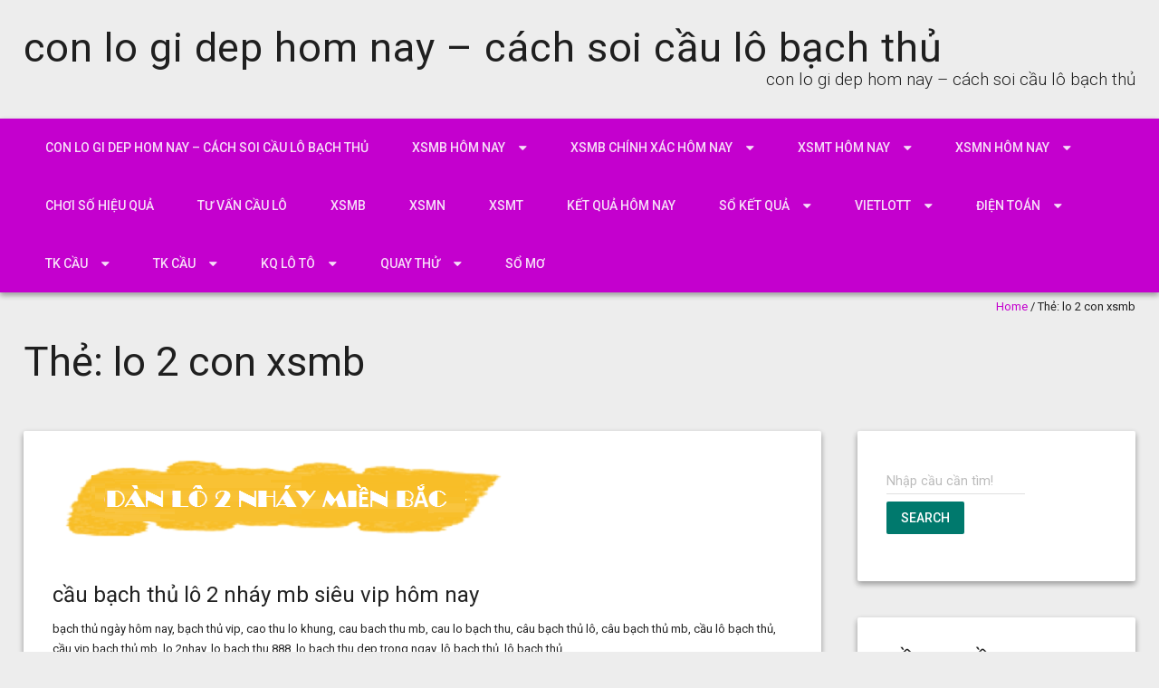

--- FILE ---
content_type: text/html; charset=utf-8
request_url: https://caulotobachthu.com/tag/lo-2-con-xsmb/
body_size: 11768
content:
<!DOCTYPE html> <!--[if lt IE 7 ]><html class="ie ie6" lang="vi"><![endif]--> <!--[if IE 7 ]><html class="ie ie7" lang="vi"><![endif]--> <!--[if IE 8 ]><html class="ie ie8" lang="vi"><![endif]--> <!--[if ( gte IE 9 )|!( IE )]><!--><html lang="vi"><!--<![endif]--><head><meta charset="UTF-8" /><meta name="viewport" content="width=device-width, initial-scale=1, maximum-scale=1" /><meta http-equiv="X-UA-Compatible" content="IE=edge,chrome=1"><link rel="profile" href="https://gmpg.org/xfn/11" /><meta name='robots' content='index, follow, max-image-preview:large, max-snippet:-1, max-video-preview:-1' /><link type="text/css" media="all" href="https://caulotobachthu.com/wp-content/cache/breeze-minification/css/breeze_ec9da6c72a9f29e0b58eebb3d95dff14.css" rel="stylesheet" /><title>lo 2 con xsmb</title><meta name="description" content="lo 2 con xsmb con lo gi dep hom nay - c&aacute;ch soi c&#7847;u l&ocirc; b&#7841;ch th&#7911;" /><link rel="canonical" href="https://caulotobachthu.com/tag/lo-2-con-xsmb/" /><meta property="og:locale" content="vi_VN" /><meta property="og:type" content="article" /><meta property="og:title" content="lo 2 con xsmb" /><meta property="og:description" content="lo 2 con xsmb con lo gi dep hom nay - c&aacute;ch soi c&#7847;u l&ocirc; b&#7841;ch th&#7911;" /><meta property="og:url" content="https://caulotobachthu.com/tag/lo-2-con-xsmb/" /><meta property="og:site_name" content="con lo gi dep hom nay - c&aacute;ch soi c&#7847;u l&ocirc; b&#7841;ch th&#7911;" /><meta name="twitter:card" content="summary_large_image" /> <script type="application/ld+json" class="yoast-schema-graph">{"@context":"https://schema.org","@graph":[{"@type":"CollectionPage","@id":"https://caulotobachthu.com/tag/lo-2-con-xsmb/","url":"https://caulotobachthu.com/tag/lo-2-con-xsmb/","name":"lo 2 con xsmb","isPartOf":{"@id":"https://caulotobachthu.com/#website"},"primaryImageOfPage":{"@id":"https://caulotobachthu.com/tag/lo-2-con-xsmb/#primaryimage"},"image":{"@id":"https://caulotobachthu.com/tag/lo-2-con-xsmb/#primaryimage"},"thumbnailUrl":"https://caulotobachthu.com/wp-content/uploads/2025/10/DANLO2NHAY.png","description":"lo 2 con xsmb con lo gi dep hom nay - c&aacute;ch soi c&#7847;u l&ocirc; b&#7841;ch th&#7911;","breadcrumb":{"@id":"https://caulotobachthu.com/tag/lo-2-con-xsmb/#breadcrumb"},"inLanguage":"vi"},{"@type":"ImageObject","inLanguage":"vi","@id":"https://caulotobachthu.com/tag/lo-2-con-xsmb/#primaryimage","url":"https://caulotobachthu.com/wp-content/uploads/2025/10/DANLO2NHAY.png","contentUrl":"https://caulotobachthu.com/wp-content/uploads/2025/10/DANLO2NHAY.png","width":523,"height":94},{"@type":"BreadcrumbList","@id":"https://caulotobachthu.com/tag/lo-2-con-xsmb/#breadcrumb","itemListElement":[{"@type":"ListItem","position":1,"name":"Home","item":"https://caulotobachthu.com/"},{"@type":"ListItem","position":2,"name":"lo 2 con xsmb"}]},{"@type":"WebSite","@id":"https://caulotobachthu.com/#website","url":"https://caulotobachthu.com/","name":"con lo gi dep hom nay - c&aacute;ch soi c&#7847;u l&ocirc; b&#7841;ch th&#7911;","description":"con lo gi dep hom nay - c&aacute;ch soi c&#7847;u l&ocirc; b&#7841;ch th&#7911;","potentialAction":[{"@type":"SearchAction","target":{"@type":"EntryPoint","urlTemplate":"https://caulotobachthu.com/?s={search_term_string}"},"query-input":"required name=search_term_string"}],"inLanguage":"vi"}]}</script> <link rel='dns-prefetch' href='//fonts.googleapis.com' /><link rel="alternate" type="application/rss+xml" title="D&ograve;ng th&ocirc;ng tin con lo gi dep hom nay - c&aacute;ch soi c&#7847;u l&ocirc; b&#7841;ch th&#7911; &raquo;" href="https://caulotobachthu.com/feed/" /><link rel="alternate" type="application/rss+xml" title="D&ograve;ng ph&#7843;n h&#7891;i con lo gi dep hom nay - c&aacute;ch soi c&#7847;u l&ocirc; b&#7841;ch th&#7911; &raquo;" href="https://caulotobachthu.com/comments/feed/" /><link rel="alternate" type="application/rss+xml" title="D&ograve;ng th&ocirc;ng tin cho Th&#7867; con lo gi dep hom nay - c&aacute;ch soi c&#7847;u l&ocirc; b&#7841;ch th&#7911; &raquo; lo 2 con xsmb" href="https://caulotobachthu.com/tag/lo-2-con-xsmb/feed/" /> <script type="text/javascript">/*  */
window._wpemojiSettings = {"baseUrl":"https:\/\/s.w.org\/images\/core\/emoji\/14.0.0\/72x72\/","ext":".png","svgUrl":"https:\/\/s.w.org\/images\/core\/emoji\/14.0.0\/svg\/","svgExt":".svg","source":{"concatemoji":"https:\/\/caulotobachthu.com\/wp-includes\/js\/wp-emoji-release.min.js?ver=6.4.7"}};
/*! This file is auto-generated */
!function(i,n){var o,s,e;function c(e){try{var t={supportTests:e,timestamp:(new Date).valueOf()};sessionStorage.setItem(o,JSON.stringify(t))}catch(e){}}function p(e,t,n){e.clearRect(0,0,e.canvas.width,e.canvas.height),e.fillText(t,0,0);var t=new Uint32Array(e.getImageData(0,0,e.canvas.width,e.canvas.height).data),r=(e.clearRect(0,0,e.canvas.width,e.canvas.height),e.fillText(n,0,0),new Uint32Array(e.getImageData(0,0,e.canvas.width,e.canvas.height).data));return t.every(function(e,t){return e===r[t]})}function u(e,t,n){switch(t){case"flag":return n(e,"\ud83c\udff3\ufe0f\u200d\u26a7\ufe0f","\ud83c\udff3\ufe0f\u200b\u26a7\ufe0f")?!1:!n(e,"\ud83c\uddfa\ud83c\uddf3","\ud83c\uddfa\u200b\ud83c\uddf3")&&!n(e,"\ud83c\udff4\udb40\udc67\udb40\udc62\udb40\udc65\udb40\udc6e\udb40\udc67\udb40\udc7f","\ud83c\udff4\u200b\udb40\udc67\u200b\udb40\udc62\u200b\udb40\udc65\u200b\udb40\udc6e\u200b\udb40\udc67\u200b\udb40\udc7f");case"emoji":return!n(e,"\ud83e\udef1\ud83c\udffb\u200d\ud83e\udef2\ud83c\udfff","\ud83e\udef1\ud83c\udffb\u200b\ud83e\udef2\ud83c\udfff")}return!1}function f(e,t,n){var r="undefined"!=typeof WorkerGlobalScope&&self instanceof WorkerGlobalScope?new OffscreenCanvas(300,150):i.createElement("canvas"),a=r.getContext("2d",{willReadFrequently:!0}),o=(a.textBaseline="top",a.font="600 32px Arial",{});return e.forEach(function(e){o[e]=t(a,e,n)}),o}function t(e){var t=i.createElement("script");t.src=e,t.defer=!0,i.head.appendChild(t)}"undefined"!=typeof Promise&&(o="wpEmojiSettingsSupports",s=["flag","emoji"],n.supports={everything:!0,everythingExceptFlag:!0},e=new Promise(function(e){i.addEventListener("DOMContentLoaded",e,{once:!0})}),new Promise(function(t){var n=function(){try{var e=JSON.parse(sessionStorage.getItem(o));if("object"==typeof e&&"number"==typeof e.timestamp&&(new Date).valueOf()<e.timestamp+604800&&"object"==typeof e.supportTests)return e.supportTests}catch(e){}return null}();if(!n){if("undefined"!=typeof Worker&&"undefined"!=typeof OffscreenCanvas&&"undefined"!=typeof URL&&URL.createObjectURL&&"undefined"!=typeof Blob)try{var e="postMessage("+f.toString()+"("+[JSON.stringify(s),u.toString(),p.toString()].join(",")+"));",r=new Blob([e],{type:"text/javascript"}),a=new Worker(URL.createObjectURL(r),{name:"wpTestEmojiSupports"});return void(a.onmessage=function(e){c(n=e.data),a.terminate(),t(n)})}catch(e){}c(n=f(s,u,p))}t(n)}).then(function(e){for(var t in e)n.supports[t]=e[t],n.supports.everything=n.supports.everything&&n.supports[t],"flag"!==t&&(n.supports.everythingExceptFlag=n.supports.everythingExceptFlag&&n.supports[t]);n.supports.everythingExceptFlag=n.supports.everythingExceptFlag&&!n.supports.flag,n.DOMReady=!1,n.readyCallback=function(){n.DOMReady=!0}}).then(function(){return e}).then(function(){var e;n.supports.everything||(n.readyCallback(),(e=n.source||{}).concatemoji?t(e.concatemoji):e.wpemoji&&e.twemoji&&(t(e.twemoji),t(e.wpemoji)))}))}((window,document),window._wpemojiSettings);
/*  */</script> <link rel='stylesheet' id='materia-roboto-css' href='//fonts.googleapis.com/css?family=Roboto:300italic,400italic,500italic,700italic,300,400,500,700&#038;subset=latin,latin-ext' type='text/css' media='all' /> <script type="text/javascript" id="breeze-prefetch-js-extra">/*  */
var breeze_prefetch = {"local_url":"https:\/\/caulotobachthu.com","ignore_remote_prefetch":"1","ignore_list":["\/","\/page\/(.)","\/wp-admin\/"]};
/*  */</script> <script type="text/javascript" src="https://caulotobachthu.com/wp-content/plugins/breeze/assets/js/js-front-end/breeze-prefetch-links.min.js?ver=2.1.6" id="breeze-prefetch-js"></script> <script type="text/javascript" src="https://caulotobachthu.com/wp-includes/js/jquery/jquery.min.js?ver=3.7.1" id="jquery-core-js"></script> <script type="text/javascript" src="https://caulotobachthu.com/wp-includes/js/jquery/jquery-migrate.min.js?ver=3.4.1" id="jquery-migrate-js"></script> <script type="text/javascript" src="https://caulotobachthu.com/wp-includes/js/hoverIntent.min.js?ver=1.10.2" id="hoverIntent-js"></script> <script type="text/javascript" src="https://caulotobachthu.com/wp-content/themes/materia-lite/js/materia.min.js?ver=1.0.12" id="materia-js"></script> <!--[if lt IE 9]> <script type="text/javascript" src="https://caulotobachthu.com/wp-content/themes/materia-lite/js/html5.js?ver=1.0.12" id="html5shiv-js"></script> <![endif]--><link rel="https://api.w.org/" href="https://caulotobachthu.com/wp-json/" /><link rel="alternate" type="application/json" href="https://caulotobachthu.com/wp-json/wp/v2/tags/1327" /><link rel="EditURI" type="application/rsd+xml" title="RSD" href="https://caulotobachthu.com/xmlrpc.php?rsd" /><meta name="generator" content="WordPress 6.4.7" /> <script async src="https://caulotobachthu.com/wp-content/uploads/breeze/google/gtag.js?id=G-76RTHJNZDK"></script> <script>window.dataLayer = window.dataLayer || [];
			function gtag(){dataLayer.push(arguments);}
			gtag('js', new Date());
			gtag('config', 'G-76RTHJNZDK');</script> <link rel="icon" href="https://caulotobachthu.com/wp-content/uploads/2025/09/cccc-150x150.jpg" sizes="32x32" /><link rel="icon" href="https://caulotobachthu.com/wp-content/uploads/2025/09/cccc.jpg" sizes="192x192" /><link rel="apple-touch-icon" href="https://caulotobachthu.com/wp-content/uploads/2025/09/cccc.jpg" /><meta name="msapplication-TileImage" content="https://caulotobachthu.com/wp-content/uploads/2025/09/cccc.jpg" /></head><body class="archive tag tag-lo-2-con-xsmb tag-1327"><div id="main-wrap" class=''><div id="header"><div class="container"><h1 class="site-title"> <a class="site-title-link" href="https://caulotobachthu.com">con lo gi dep hom nay &#8211; c&aacute;ch soi c&#7847;u l&ocirc; b&#7841;ch th&#7911;</a></h1><div id="tagline">con lo gi dep hom nay &#8211; c&aacute;ch soi c&#7847;u l&ocirc; b&#7841;ch th&#7911;</div></div></div><div id="nav-wrap"> <span class="icefit-mobile-menu-open"><i class="fa fa-bars"></i></span><div id="navbar" class="container"><nav class="navigation main-nav"><ul id="menu-memu" class="menu sf-menu"><li id="menu-item-16731" class="menu-item menu-item-type-post_type menu-item-object-page menu-item-home menu-item-16731"><a href="https://caulotobachthu.com/trang-chu/">con lo gi dep hom nay &ndash; c&aacute;ch soi c&#7847;u l&ocirc; b&#7841;ch th&#7911;</a></li><li id="menu-item-17134" class="menu-item menu-item-type-taxonomy menu-item-object-category menu-item-has-children menu-item-17134"><a href="https://caulotobachthu.com/xsmb-hom-nay/">Xsmb h&ocirc;m nay</a><ul class="sub-menu"><li id="menu-item-16696" class="menu-item menu-item-type-post_type menu-item-object-page menu-item-16696"><a href="https://caulotobachthu.com/cau-ba-cang-vip-mb-sieu-chuan-hom-nay/">c&#7847;u ba c&agrave;ng v&iacute;p mb si&ecirc;u vip h&ocirc;m nay</a></li><li id="menu-item-16697" class="menu-item menu-item-type-post_type menu-item-object-page menu-item-16697"><a href="https://caulotobachthu.com/cau-bach-thu-de-mb-sieu-chuan-hom-nay/">c&#7847;u b&#7841;ch th&#7911; &#273;&#7873; mb si&ecirc;u vip h&ocirc;m nay</a></li><li id="menu-item-16698" class="menu-item menu-item-type-post_type menu-item-object-page menu-item-16698"><a href="https://caulotobachthu.com/cau-bach-thu-lo-kep-mb-sieu-chuan-hom-nay/">c&#7847;u b&#7841;ch th&#7911; l&ocirc; k&eacute;p mb si&ecirc;u vip h&ocirc;m nay</a></li><li id="menu-item-16699" class="menu-item menu-item-type-post_type menu-item-object-page menu-item-16699"><a href="https://caulotobachthu.com/cau-bach-thu-lo-mb-sieu-chuan-hom-nay/">c&#7847;u b&#7841;ch th&#7911; l&ocirc; mb si&ecirc;u vip h&ocirc;m nay</a></li><li id="menu-item-17056" class="menu-item menu-item-type-post_type menu-item-object-page menu-item-17056"><a href="https://caulotobachthu.com/cau-bach-thu-lo-2-nhay-mb-sieu-vip-hom-nay/">c&#7847;u b&#7841;ch th&#7911; l&ocirc; 2 nh&aacute;y mb si&ecirc;u vip h&ocirc;m nay</a></li><li id="menu-item-16702" class="menu-item menu-item-type-post_type menu-item-object-page menu-item-16702"><a href="https://caulotobachthu.com/cau-cap-3-cang-vip-mb-sieu-chuan-hom-nay/">c&#7847;u c&#7863;p 3 c&agrave;ng v&iacute;p mb si&ecirc;u vip h&ocirc;m nay</a></li><li id="menu-item-16705" class="menu-item menu-item-type-post_type menu-item-object-page menu-item-16705"><a href="https://caulotobachthu.com/cau-dan-de-4-con-mb-sieu-chuan-hom-nay/">c&#7847;u d&agrave;n &#273;&#7873; 4 con mb si&ecirc;u vip h&ocirc;m nay</a></li><li id="menu-item-17059" class="menu-item menu-item-type-post_type menu-item-object-page menu-item-17059"><a href="https://caulotobachthu.com/cau-dan-de-6-con-mb-sieu-vip-hom-nay/">c&#7847;u d&agrave;n &#273;&#7873; 6 con mb si&ecirc;u vip h&ocirc;m nay</a></li><li id="menu-item-17058" class="menu-item menu-item-type-post_type menu-item-object-page menu-item-17058"><a href="https://caulotobachthu.com/cau-dan-de-8-con-mb-sieu-vip-hom-nay/">c&#7847;u d&agrave;n &#273;&#7873; 8 con mb si&ecirc;u vip h&ocirc;m nay</a></li><li id="menu-item-17057" class="menu-item menu-item-type-post_type menu-item-object-page menu-item-17057"><a href="https://caulotobachthu.com/cau-dan-de-10-con-mb-sieu-vip-hom-nay/">c&#7847;u d&agrave;n &#273;&#7873; 10 con mb si&ecirc;u vip h&ocirc;m nay</a></li><li id="menu-item-16706" class="menu-item menu-item-type-post_type menu-item-object-page menu-item-16706"><a href="https://caulotobachthu.com/cau-dan-de-dau-duoi-mb-sieu-chuan-hom-nay/">c&#7847;u d&agrave;n &#273;&#7873; &#273;&#7847;u &#273;u&ocirc;i mb si&ecirc;u vip h&ocirc;m nay</a></li><li id="menu-item-16707" class="menu-item menu-item-type-post_type menu-item-object-page menu-item-16707"><a href="https://caulotobachthu.com/cau-dan-lo-10-con-mb-sieu-chuan-hom-nay/">c&#7847;u d&agrave;n l&ocirc; 10 con mb si&ecirc;u vip h&ocirc;m nay</a></li><li id="menu-item-16708" class="menu-item menu-item-type-post_type menu-item-object-page menu-item-16708"><a href="https://caulotobachthu.com/cau-dan-lo-4-con-mb-sieu-chuan-hom-nay/">c&#7847;u d&agrave;n l&ocirc; 4 con mb si&ecirc;u vip h&ocirc;m nay</a></li></ul></li><li id="menu-item-17133" class="menu-item menu-item-type-taxonomy menu-item-object-category menu-item-has-children menu-item-17133"><a href="https://caulotobachthu.com/xsmb-chinh-xac-hom-nay/">Xsmb ch&iacute;nh x&aacute;c h&ocirc;m nay</a><ul class="sub-menu"><li id="menu-item-16709" class="menu-item menu-item-type-post_type menu-item-object-page menu-item-16709"><a href="https://caulotobachthu.com/cau-dan-lo-6-con-mb-sieu-chuan-hom-nay/">c&#7847;u d&agrave;n l&ocirc; 6 con mb si&ecirc;u vip h&ocirc;m nay</a></li><li id="menu-item-16710" class="menu-item menu-item-type-post_type menu-item-object-page menu-item-16710"><a href="https://caulotobachthu.com/cau-dan-lo-8-con-mb-sieu-chuan-hom-nay/">c&#7847;u d&agrave;n l&ocirc; 8 con mb si&ecirc;u vip h&ocirc;m nay</a></li><li id="menu-item-16717" class="menu-item menu-item-type-post_type menu-item-object-page menu-item-16717"><a href="https://caulotobachthu.com/cau-lo-xien-2-mb-sieu-chuan-hom-nay/">c&#7847;u l&ocirc; xi&ecirc;n 2 mb si&ecirc;u vip h&ocirc;m nay</a></li><li id="menu-item-16718" class="menu-item menu-item-type-post_type menu-item-object-page menu-item-16718"><a href="https://caulotobachthu.com/cau-lo-xien-3-mb-sieu-chuan-hom-nay/">c&#7847;u l&ocirc; xi&ecirc;n 3 mb si&ecirc;u vip h&ocirc;m nay</a></li><li id="menu-item-16719" class="menu-item menu-item-type-post_type menu-item-object-page menu-item-16719"><a href="https://caulotobachthu.com/cau-lo-xien-4-mb-sieu-chuan-hom-nay/">c&#7847;u l&ocirc; xi&ecirc;n 4 mb si&ecirc;u vip h&ocirc;m nay</a></li><li id="menu-item-16724" class="menu-item menu-item-type-post_type menu-item-object-page menu-item-16724"><a href="https://caulotobachthu.com/cau-song-thu-de-mb-sieu-chuan-hom-nay/">c&#7847;u song th&#7911; &#273;&#7873; mb si&ecirc;u vip h&ocirc;m nay</a></li><li id="menu-item-16725" class="menu-item menu-item-type-post_type menu-item-object-page menu-item-16725"><a href="https://caulotobachthu.com/cau-song-thu-lo-kep-mb-sieu-chuan-hom-nay/">c&#7847;u song th&#7911; l&ocirc; k&eacute;p mb si&ecirc;u vip h&ocirc;m nay</a></li><li id="menu-item-16726" class="menu-item menu-item-type-post_type menu-item-object-page menu-item-16726"><a href="https://caulotobachthu.com/cau-song-thu-lo-mb-sieu-chuan-hom-nay/">c&#7847;u song th&#7911; l&ocirc; mb si&ecirc;u vip h&ocirc;m nay</a></li></ul></li><li id="menu-item-17136" class="menu-item menu-item-type-taxonomy menu-item-object-category menu-item-has-children menu-item-17136"><a href="https://caulotobachthu.com/xsmt-hom-nay/">Xsmt h&ocirc;m nay</a><ul class="sub-menu"><li id="menu-item-16701" class="menu-item menu-item-type-post_type menu-item-object-page menu-item-16701"><a href="https://caulotobachthu.com/cau-bao-lo-mt-sieu-chuan-hom-nay/">c&#7847;u bao l&ocirc; mt si&ecirc;u vip h&ocirc;m nay</a></li><li id="menu-item-16704" class="menu-item menu-item-type-post_type menu-item-object-page menu-item-16704"><a href="https://caulotobachthu.com/cau-cap-xiu-chu-mt-sieu-chuan-hom-nay/">c&#7847;u c&#7863;p x&iacute;u ch&#7911; mt si&ecirc;u vip h&ocirc;m nay</a></li><li id="menu-item-16712" class="menu-item menu-item-type-post_type menu-item-object-page menu-item-16712"><a href="https://caulotobachthu.com/cau-dac-biet-mt-sieu-chuan-hom-nay/">c&#7847;u &#273;&#7863;c bi&#7879;t mt si&ecirc;u vip h&ocirc;m nay</a></li><li id="menu-item-16714" class="menu-item menu-item-type-post_type menu-item-object-page menu-item-16714"><a href="https://caulotobachthu.com/cau-giai-tam-mt-sieu-chuan-hom-nay/">c&#7847;u gi&#7843;i t&aacute;m mt si&ecirc;u vip h&ocirc;m nay</a></li><li id="menu-item-16715" class="menu-item menu-item-type-post_type menu-item-object-page menu-item-16715"><a href="https://caulotobachthu.com/cau-lo-3-mt-sieu-chuan-hom-nay/">c&#7847;u l&ocirc; 3 s&#7889; mt si&ecirc;u vip h&ocirc;m nay</a></li><li id="menu-item-16721" class="menu-item menu-item-type-post_type menu-item-object-page menu-item-16721"><a href="https://caulotobachthu.com/cau-dau-duoi-giai-8-mt-sieu-chuan-hom-nay/">c&#7847;u s&#7899; &#273;&#7847;u &#273;u&ocirc;i gi&#7843;i 8 mt si&ecirc;u vip h&ocirc;m nay</a></li><li id="menu-item-16723" class="menu-item menu-item-type-post_type menu-item-object-page menu-item-16723"><a href="https://caulotobachthu.com/cau-dau-duoi-giai-dac-biet-mt-sieu-chuan-hom-nay/">c&#7847;u s&#7899; &#273;&#7847;u &#273;u&ocirc;i gi&#7843;i &#273;&#7863;c bi&#7879;t mt si&ecirc;u vip h&ocirc;m nay</a></li><li id="menu-item-16728" class="menu-item menu-item-type-post_type menu-item-object-page menu-item-16728"><a href="https://caulotobachthu.com/cau-song-thu-lo-mt-sieu-chuan-hom-nay/">c&#7847;u song th&#7911; l&ocirc; mt si&ecirc;u vip h&ocirc;m nay</a></li><li id="menu-item-16730" class="menu-item menu-item-type-post_type menu-item-object-page menu-item-16730"><a href="https://caulotobachthu.com/cau-xiu-chu-mt-sieu-chuan-hom-nay/">c&#7847;u x&iacute;u ch&#7911; mt si&ecirc;u vip h&ocirc;m nay</a></li></ul></li><li id="menu-item-17135" class="menu-item menu-item-type-taxonomy menu-item-object-category menu-item-has-children menu-item-17135"><a href="https://caulotobachthu.com/xsmn-hom-nay/">Xsmn h&ocirc;m nay</a><ul class="sub-menu"><li id="menu-item-16700" class="menu-item menu-item-type-post_type menu-item-object-page menu-item-16700"><a href="https://caulotobachthu.com/cau-bao-lo-mn-sieu-chuan-hom-nay/">c&#7847;u bao l&ocirc; mn si&ecirc;u vip h&ocirc;m nay</a></li><li id="menu-item-16716" class="menu-item menu-item-type-post_type menu-item-object-page menu-item-16716"><a href="https://caulotobachthu.com/cau-lo-3-so-mn-sieu-chuan-hom-nay/">c&#7847;u l&ocirc; 3 s&#7889; mn si&ecirc;u vip h&ocirc;m nay</a></li><li id="menu-item-16703" class="menu-item menu-item-type-post_type menu-item-object-page menu-item-16703"><a href="https://caulotobachthu.com/cau-cap-xiu-chu-mn-sieu-chuan-hom-nay/">c&#7847;u c&#7863;p x&iacute;u ch&#7911; mn si&ecirc;u vip h&ocirc;m nay</a></li><li id="menu-item-16711" class="menu-item menu-item-type-post_type menu-item-object-page menu-item-16711"><a href="https://caulotobachthu.com/cau-dac-biet-mn-sieu-chuan-hom-nay/">c&#7847;u &#273;&#7863;c bi&#7879;t mn si&ecirc;u vip h&ocirc;m nay</a></li><li id="menu-item-16713" class="menu-item menu-item-type-post_type menu-item-object-page menu-item-16713"><a href="https://caulotobachthu.com/cau-giai-tam-mn-sieu-chuan-hom-nay/">c&#7847;u gi&#7843;i t&aacute;m mn si&ecirc;u vip h&ocirc;m nay</a></li><li id="menu-item-16720" class="menu-item menu-item-type-post_type menu-item-object-page menu-item-16720"><a href="https://caulotobachthu.com/cau-dau-duoi-giai-8-mn-sieu-chuan-hom-nay/">c&#7847;u s&#7899; &#273;&#7847;u &#273;u&ocirc;i gi&#7843;i 8 mn si&ecirc;u vip h&ocirc;m nay</a></li><li id="menu-item-16722" class="menu-item menu-item-type-post_type menu-item-object-page menu-item-16722"><a href="https://caulotobachthu.com/cau-dau-duoi-giai-dac-biet-mn-sieu-chuan-hom-nay/">c&#7847;u s&#7899; &#273;&#7847;u &#273;u&ocirc;i gi&#7843;i &#273;&#7863;c bi&#7879;t mn si&ecirc;u vip h&ocirc;m nay</a></li><li id="menu-item-16727" class="menu-item menu-item-type-post_type menu-item-object-page menu-item-16727"><a href="https://caulotobachthu.com/cau-song-thu-lo-mn-sieu-chuan-hom-nay/">c&#7847;u song th&#7911; l&ocirc; mn si&ecirc;u vip h&ocirc;m nay</a></li><li id="menu-item-16729" class="menu-item menu-item-type-post_type menu-item-object-page menu-item-16729"><a href="https://caulotobachthu.com/cau-xiu-chu-mn-sieu-chuan-hom-nay/">c&#7847;u x&iacute;u ch&#7911; mn si&ecirc;u vip h&ocirc;m nay</a></li></ul></li><li id="menu-item-17131" class="menu-item menu-item-type-taxonomy menu-item-object-category menu-item-17131"><a href="https://caulotobachthu.com/choi-so-hieu-qua/">Ch&#417;i s&#7889; hi&#7879;u qu&#7843;</a></li><li id="menu-item-17132" class="menu-item menu-item-type-taxonomy menu-item-object-category menu-item-17132"><a href="https://caulotobachthu.com/tu-van-cau-lo/">T&#432; v&#7845;n c&#7847;u l&ocirc;</a></li><li id="menu-item-17739" class="menu-item menu-item-type-post_type menu-item-object-post menu-item-17739"><a href="https://caulotobachthu.com/xsmb-phuong-phap-soi-cau-truc-tiep/">XSMB</a></li><li id="menu-item-17740" class="menu-item menu-item-type-post_type menu-item-object-post menu-item-17740"><a href="https://caulotobachthu.com/xsmn-phuong-phap-soi-cau-truc-tiep/">XSMN</a></li><li id="menu-item-17741" class="menu-item menu-item-type-post_type menu-item-object-post menu-item-17741"><a href="https://caulotobachthu.com/xsmt-phuong-phap-soi-cau-truc-tiep/">XSMT</a></li><li id="menu-item-17742" class="menu-item menu-item-type-post_type menu-item-object-post menu-item-17742"><a href="https://caulotobachthu.com/ket-qua-hom-nay-phuong-phap-soi-cau-truc-tiep/">K&#7871;t qu&#7843; h&ocirc;m nay</a></li><li id="menu-item-17743" class="menu-item menu-item-type-post_type menu-item-object-post menu-item-has-children menu-item-17743"><a href="https://caulotobachthu.com/so-ket-qua-xsmb-phuong-phap-soi-cau-truc-tiep/">S&#7893; k&#7871;t qu&#7843;</a><ul class="sub-menu"><li id="menu-item-17744" class="menu-item menu-item-type-post_type menu-item-object-post menu-item-17744"><a href="https://caulotobachthu.com/so-ket-qua-xsmb-phuong-phap-soi-cau-truc-tiep/">S&#7893; k&#7871;t qu&#7843; XSMB</a></li><li id="menu-item-17745" class="menu-item menu-item-type-post_type menu-item-object-post menu-item-17745"><a href="https://caulotobachthu.com/so-ket-qua-xsmn-phuong-phap-soi-cau-truc-tiep/">S&#7893; k&#7871;t qu&#7843; XSMN</a></li><li id="menu-item-17746" class="menu-item menu-item-type-post_type menu-item-object-post menu-item-17746"><a href="https://caulotobachthu.com/so-ket-qua-xsmt-phuong-phap-soi-cau-truc-tiep/">S&#7893; k&#7871;t qu&#7843; XSMT</a></li></ul></li><li id="menu-item-17747" class="menu-item menu-item-type-post_type menu-item-object-post menu-item-has-children menu-item-17747"><a href="https://caulotobachthu.com/xo-so-vietlott-phuong-phap-soi-cau-truc-tiep/">Vietlott</a><ul class="sub-menu"><li id="menu-item-17748" class="menu-item menu-item-type-post_type menu-item-object-post menu-item-17748"><a href="https://caulotobachthu.com/xo-so-vietlott-phuong-phap-soi-cau-truc-tiep/">X&#7893; s&#7889; Vietlott</a></li><li id="menu-item-17749" class="menu-item menu-item-type-post_type menu-item-object-post menu-item-17749"><a href="https://caulotobachthu.com/xo-so-mega-6-45-phuong-phap-soi-cau-truc-tiep/">X&#7893; s&#7889; Mega 6/45</a></li><li id="menu-item-17750" class="menu-item menu-item-type-post_type menu-item-object-post menu-item-17750"><a href="https://caulotobachthu.com/xo-so-power-6-55-phuong-phap-soi-cau-truc-tiep/">X&#7893; s&#7889; Power 6/55</a></li><li id="menu-item-17751" class="menu-item menu-item-type-post_type menu-item-object-post menu-item-17751"><a href="https://caulotobachthu.com/xo-so-max-3d-phuong-phap-soi-cau-truc-tiep/">Max 3D</a></li><li id="menu-item-17752" class="menu-item menu-item-type-post_type menu-item-object-post menu-item-17752"><a href="https://caulotobachthu.com/xo-so-max-4d-phuong-phap-soi-cau-truc-tiep/">Max 4D</a></li><li id="menu-item-17753" class="menu-item menu-item-type-post_type menu-item-object-post menu-item-17753"><a href="https://caulotobachthu.com/thong-ke-xs-mega-6-45-phuong-phap-soi-cau-truc-tiep/">Th&#7889;ng k&ecirc;</a></li></ul></li><li id="menu-item-17754" class="menu-item menu-item-type-post_type menu-item-object-post menu-item-has-children menu-item-17754"><a href="https://caulotobachthu.com/xo-so-6x36-truc-tiep-phuong-phap-soi-cau-truc-tiep/">&#272;i&#7879;n to&aacute;n</a><ul class="sub-menu"><li id="menu-item-17755" class="menu-item menu-item-type-post_type menu-item-object-post menu-item-17755"><a href="https://caulotobachthu.com/xo-so-6x36-truc-tiep-phuong-phap-soi-cau-truc-tiep/">X&#7893; s&#7889; &#273;i&#7879;n to&aacute;n 6&#215;36</a></li><li id="menu-item-17756" class="menu-item menu-item-type-post_type menu-item-object-post menu-item-17756"><a href="https://caulotobachthu.com/xo-so-123-truc-tiep-phuong-phap-soi-cau-truc-tiep/">X&#7893; s&#7889; &#273;i&#7879;n to&aacute;n 123</a></li><li id="menu-item-17757" class="menu-item menu-item-type-post_type menu-item-object-post menu-item-17757"><a href="https://caulotobachthu.com/xo-so-than-tai-phuong-phap-soi-cau-truc-tiep/">X&#7893; s&#7889; th&#7847;n t&agrave;i</a></li></ul></li><li id="menu-item-17779" class="menu-item menu-item-type-post_type menu-item-object-post menu-item-has-children menu-item-17779"><a href="https://caulotobachthu.com/cau-bach-thu-mb-phuong-phap-soi-cau-truc-tiep/">TK C&#7847;u</a><ul class="sub-menu"><li id="menu-item-17780" class="menu-item menu-item-type-post_type menu-item-object-post menu-item-17780"><a href="https://caulotobachthu.com/cau-bach-thu-mb-phuong-phap-soi-cau-truc-tiep/">C&#7847;u b&#7841;ch th&#7911; (MB)</a></li><li id="menu-item-17781" class="menu-item menu-item-type-post_type menu-item-object-post menu-item-17781"><a href="https://caulotobachthu.com/cau-lat-lien-tuc-mb-phuong-phap-soi-cau-truc-tiep/">C&#7847;u l&#7853;t li&ecirc;n t&#7909;c (MB)</a></li><li id="menu-item-17782" class="menu-item menu-item-type-post_type menu-item-object-post menu-item-17782"><a href="https://caulotobachthu.com/cau-ve-ca-cap-mb-phuong-phap-soi-cau-truc-tiep/">C&#7847;u v&#7873; c&#7843; c&#7863;p (MB)</a></li><li id="menu-item-17783" class="menu-item menu-item-type-post_type menu-item-object-post menu-item-17783"><a href="https://caulotobachthu.com/cau-ve-nhieu-nhay-mb-phuong-phap-soi-cau-truc-tiep/">C&#7847;u v&#7873; nhi&#7873;u nh&aacute;y (MB)</a></li></ul></li><li id="menu-item-17758" class="menu-item menu-item-type-post_type menu-item-object-post menu-item-has-children menu-item-17758"><a href="https://caulotobachthu.com/thong-ke-dau-duoi-phuong-phap-soi-cau-truc-tiep/">TK C&#7847;u</a><ul class="sub-menu"><li id="menu-item-17759" class="menu-item menu-item-type-post_type menu-item-object-post menu-item-17759"><a href="https://caulotobachthu.com/thong-ke-dau-duoi-phuong-phap-soi-cau-truc-tiep/">Th&#7889;ng k&ecirc; &#273;&#7847;u &#273;u&ocirc;i</a></li><li id="menu-item-17760" class="menu-item menu-item-type-post_type menu-item-object-post menu-item-17760"><a href="https://caulotobachthu.com/thong-ke-lo-gan-phuong-phap-soi-cau-truc-tiep/">Th&#7889;ng k&ecirc; l&ocirc; gan</a></li><li id="menu-item-17761" class="menu-item menu-item-type-post_type menu-item-object-post menu-item-17761"><a href="https://caulotobachthu.com/lo-xien-phuong-phap-soi-cau-truc-tiep/">Th&#7889;ng k&ecirc; l&ocirc; xi&ecirc;n</a></li><li id="menu-item-17762" class="menu-item menu-item-type-post_type menu-item-object-post menu-item-17762"><a href="https://caulotobachthu.com/lo-kep-phuong-phap-soi-cau-truc-tiep/">Th&#7889;ng k&ecirc; l&ocirc; k&eacute;p</a></li><li id="menu-item-17763" class="menu-item menu-item-type-post_type menu-item-object-post menu-item-17763"><a href="https://caulotobachthu.com/thong-ke-lo-to-dau-phuong-phap-soi-cau-truc-tiep/">Th&#7889;ng k&ecirc; &#272;&#7847;u</a></li><li id="menu-item-17764" class="menu-item menu-item-type-post_type menu-item-object-post menu-item-17764"><a href="https://caulotobachthu.com/thong-ke-lo-to-duoi-phuong-phap-soi-cau-truc-tiep/">Th&#7889;ng k&ecirc; &#272;u&ocirc;i</a></li><li id="menu-item-17765" class="menu-item menu-item-type-post_type menu-item-object-post menu-item-17765"><a href="https://caulotobachthu.com/thong-ke-dau-duoi-phuong-phap-soi-cau-truc-tiep-2/">Th&#7889;ng k&ecirc; &#272;&#7847;u &ndash; &#272;u&ocirc;i</a></li><li id="menu-item-17766" class="menu-item menu-item-type-post_type menu-item-object-post menu-item-17766"><a href="https://caulotobachthu.com/thong-ke-lo-to-theo-phuong-phap-soi-cau-truc-tiep/">Th&#7889;ng k&ecirc; T&#7893;ng</a></li><li id="menu-item-17767" class="menu-item menu-item-type-post_type menu-item-object-post menu-item-17767"><a href="https://caulotobachthu.com/thong-ke-tan-suat-xuat-hien-phuong-phap-soi-cau-truc-tiep/">T&#7847;n su&#7845;t xu&#7845;t hi&#7879;n</a></li><li id="menu-item-17768" class="menu-item menu-item-type-post_type menu-item-object-post menu-item-17768"><a href="https://caulotobachthu.com/thong-ke-loto-tu-00-99-phuong-phap-soi-cau-truc-tiep/">TK t&#7915; 00 &#273;&#7871;n 99</a></li></ul></li><li id="menu-item-17769" class="menu-item menu-item-type-post_type menu-item-object-post menu-item-has-children menu-item-17769"><a href="https://caulotobachthu.com/loto-mien-bac-phuong-phap-soi-cau-truc-tiep/">KQ L&ocirc; t&ocirc;</a><ul class="sub-menu"><li id="menu-item-17770" class="menu-item menu-item-type-post_type menu-item-object-post menu-item-17770"><a href="https://caulotobachthu.com/loto-mien-bac-phuong-phap-soi-cau-truc-tiep/">B&#7843;ng loto MB</a></li><li id="menu-item-17771" class="menu-item menu-item-type-post_type menu-item-object-post menu-item-17771"><a href="https://caulotobachthu.com/loto-mien-nam-phuong-phap-soi-cau-truc-tiep/">B&#7843;ng loto MN</a></li><li id="menu-item-17772" class="menu-item menu-item-type-post_type menu-item-object-post menu-item-17772"><a href="https://caulotobachthu.com/loto-mien-trung-phuong-phap-soi-cau-truc-tiep/">B&#7843;ng loto MT</a></li></ul></li><li id="menu-item-17773" class="menu-item menu-item-type-post_type menu-item-object-post menu-item-has-children menu-item-17773"><a href="https://caulotobachthu.com/quay-thu-xo-so-mien-bac-phuong-phap-soi-cau-truc-tiep/">Quay th&#7917;</a><ul class="sub-menu"><li id="menu-item-17774" class="menu-item menu-item-type-post_type menu-item-object-post menu-item-17774"><a href="https://caulotobachthu.com/quay-thu-xo-so-mien-bac-phuong-phap-soi-cau-truc-tiep/">Quay th&#7917; XSMB</a></li><li id="menu-item-17775" class="menu-item menu-item-type-post_type menu-item-object-post menu-item-17775"><a href="https://caulotobachthu.com/quay-thu-xo-so-mien-nam-phuong-phap-soi-cau-truc-tiep/">Quay th&#7917; XSMN</a></li><li id="menu-item-17776" class="menu-item menu-item-type-post_type menu-item-object-post menu-item-17776"><a href="https://caulotobachthu.com/quay-thu-xo-so-mien-trung-phuong-phap-soi-cau-truc-tiep/">Quay th&#7917; XSMT</a></li><li id="menu-item-17777" class="menu-item menu-item-type-post_type menu-item-object-post menu-item-17777"><a href="https://caulotobachthu.com/quay-thu-vietlott-phuong-phap-soi-cau-truc-tiep/">Quay th&#7917; Vietlott</a></li></ul></li><li id="menu-item-17778" class="menu-item menu-item-type-post_type menu-item-object-post menu-item-17778"><a href="https://caulotobachthu.com/so-mo-de-3-mien-phuong-phap-soi-cau-truc-tiep/">S&#7893; M&#417;</a></li></ul></nav></div></div><div id="icefit-mobile-menu"> <span class="icefit-mobile-menu-close"><i class="fa fa-times-circle"></i></span><form role="search" method="get" class="search-form" action="https://caulotobachthu.com/"> <label> <span class="screen-reader-text">Search for:</span> <i class="fa fa-search" aria-hidden="true"></i> <input type="search" class="search-field" placeholder="Search &hellip;" value="" name="s" /> </label> <input type="submit" class="search-submit" value="Search"></form><div class="menu-memu-container"><ul id="menu-memu-1" class="menu"><li class="menu-item menu-item-type-post_type menu-item-object-page menu-item-home menu-item-16731"><a href="https://caulotobachthu.com/trang-chu/">con lo gi dep hom nay &ndash; c&aacute;ch soi c&#7847;u l&ocirc; b&#7841;ch th&#7911;</a></li><li class="menu-item menu-item-type-taxonomy menu-item-object-category menu-item-has-children menu-item-17134"><a href="https://caulotobachthu.com/xsmb-hom-nay/">Xsmb h&ocirc;m nay</a><ul class="sub-menu"><li class="menu-item menu-item-type-post_type menu-item-object-page menu-item-16696"><a href="https://caulotobachthu.com/cau-ba-cang-vip-mb-sieu-chuan-hom-nay/">c&#7847;u ba c&agrave;ng v&iacute;p mb si&ecirc;u vip h&ocirc;m nay</a></li><li class="menu-item menu-item-type-post_type menu-item-object-page menu-item-16697"><a href="https://caulotobachthu.com/cau-bach-thu-de-mb-sieu-chuan-hom-nay/">c&#7847;u b&#7841;ch th&#7911; &#273;&#7873; mb si&ecirc;u vip h&ocirc;m nay</a></li><li class="menu-item menu-item-type-post_type menu-item-object-page menu-item-16698"><a href="https://caulotobachthu.com/cau-bach-thu-lo-kep-mb-sieu-chuan-hom-nay/">c&#7847;u b&#7841;ch th&#7911; l&ocirc; k&eacute;p mb si&ecirc;u vip h&ocirc;m nay</a></li><li class="menu-item menu-item-type-post_type menu-item-object-page menu-item-16699"><a href="https://caulotobachthu.com/cau-bach-thu-lo-mb-sieu-chuan-hom-nay/">c&#7847;u b&#7841;ch th&#7911; l&ocirc; mb si&ecirc;u vip h&ocirc;m nay</a></li><li class="menu-item menu-item-type-post_type menu-item-object-page menu-item-17056"><a href="https://caulotobachthu.com/cau-bach-thu-lo-2-nhay-mb-sieu-vip-hom-nay/">c&#7847;u b&#7841;ch th&#7911; l&ocirc; 2 nh&aacute;y mb si&ecirc;u vip h&ocirc;m nay</a></li><li class="menu-item menu-item-type-post_type menu-item-object-page menu-item-16702"><a href="https://caulotobachthu.com/cau-cap-3-cang-vip-mb-sieu-chuan-hom-nay/">c&#7847;u c&#7863;p 3 c&agrave;ng v&iacute;p mb si&ecirc;u vip h&ocirc;m nay</a></li><li class="menu-item menu-item-type-post_type menu-item-object-page menu-item-16705"><a href="https://caulotobachthu.com/cau-dan-de-4-con-mb-sieu-chuan-hom-nay/">c&#7847;u d&agrave;n &#273;&#7873; 4 con mb si&ecirc;u vip h&ocirc;m nay</a></li><li class="menu-item menu-item-type-post_type menu-item-object-page menu-item-17059"><a href="https://caulotobachthu.com/cau-dan-de-6-con-mb-sieu-vip-hom-nay/">c&#7847;u d&agrave;n &#273;&#7873; 6 con mb si&ecirc;u vip h&ocirc;m nay</a></li><li class="menu-item menu-item-type-post_type menu-item-object-page menu-item-17058"><a href="https://caulotobachthu.com/cau-dan-de-8-con-mb-sieu-vip-hom-nay/">c&#7847;u d&agrave;n &#273;&#7873; 8 con mb si&ecirc;u vip h&ocirc;m nay</a></li><li class="menu-item menu-item-type-post_type menu-item-object-page menu-item-17057"><a href="https://caulotobachthu.com/cau-dan-de-10-con-mb-sieu-vip-hom-nay/">c&#7847;u d&agrave;n &#273;&#7873; 10 con mb si&ecirc;u vip h&ocirc;m nay</a></li><li class="menu-item menu-item-type-post_type menu-item-object-page menu-item-16706"><a href="https://caulotobachthu.com/cau-dan-de-dau-duoi-mb-sieu-chuan-hom-nay/">c&#7847;u d&agrave;n &#273;&#7873; &#273;&#7847;u &#273;u&ocirc;i mb si&ecirc;u vip h&ocirc;m nay</a></li><li class="menu-item menu-item-type-post_type menu-item-object-page menu-item-16707"><a href="https://caulotobachthu.com/cau-dan-lo-10-con-mb-sieu-chuan-hom-nay/">c&#7847;u d&agrave;n l&ocirc; 10 con mb si&ecirc;u vip h&ocirc;m nay</a></li><li class="menu-item menu-item-type-post_type menu-item-object-page menu-item-16708"><a href="https://caulotobachthu.com/cau-dan-lo-4-con-mb-sieu-chuan-hom-nay/">c&#7847;u d&agrave;n l&ocirc; 4 con mb si&ecirc;u vip h&ocirc;m nay</a></li></ul></li><li class="menu-item menu-item-type-taxonomy menu-item-object-category menu-item-has-children menu-item-17133"><a href="https://caulotobachthu.com/xsmb-chinh-xac-hom-nay/">Xsmb ch&iacute;nh x&aacute;c h&ocirc;m nay</a><ul class="sub-menu"><li class="menu-item menu-item-type-post_type menu-item-object-page menu-item-16709"><a href="https://caulotobachthu.com/cau-dan-lo-6-con-mb-sieu-chuan-hom-nay/">c&#7847;u d&agrave;n l&ocirc; 6 con mb si&ecirc;u vip h&ocirc;m nay</a></li><li class="menu-item menu-item-type-post_type menu-item-object-page menu-item-16710"><a href="https://caulotobachthu.com/cau-dan-lo-8-con-mb-sieu-chuan-hom-nay/">c&#7847;u d&agrave;n l&ocirc; 8 con mb si&ecirc;u vip h&ocirc;m nay</a></li><li class="menu-item menu-item-type-post_type menu-item-object-page menu-item-16717"><a href="https://caulotobachthu.com/cau-lo-xien-2-mb-sieu-chuan-hom-nay/">c&#7847;u l&ocirc; xi&ecirc;n 2 mb si&ecirc;u vip h&ocirc;m nay</a></li><li class="menu-item menu-item-type-post_type menu-item-object-page menu-item-16718"><a href="https://caulotobachthu.com/cau-lo-xien-3-mb-sieu-chuan-hom-nay/">c&#7847;u l&ocirc; xi&ecirc;n 3 mb si&ecirc;u vip h&ocirc;m nay</a></li><li class="menu-item menu-item-type-post_type menu-item-object-page menu-item-16719"><a href="https://caulotobachthu.com/cau-lo-xien-4-mb-sieu-chuan-hom-nay/">c&#7847;u l&ocirc; xi&ecirc;n 4 mb si&ecirc;u vip h&ocirc;m nay</a></li><li class="menu-item menu-item-type-post_type menu-item-object-page menu-item-16724"><a href="https://caulotobachthu.com/cau-song-thu-de-mb-sieu-chuan-hom-nay/">c&#7847;u song th&#7911; &#273;&#7873; mb si&ecirc;u vip h&ocirc;m nay</a></li><li class="menu-item menu-item-type-post_type menu-item-object-page menu-item-16725"><a href="https://caulotobachthu.com/cau-song-thu-lo-kep-mb-sieu-chuan-hom-nay/">c&#7847;u song th&#7911; l&ocirc; k&eacute;p mb si&ecirc;u vip h&ocirc;m nay</a></li><li class="menu-item menu-item-type-post_type menu-item-object-page menu-item-16726"><a href="https://caulotobachthu.com/cau-song-thu-lo-mb-sieu-chuan-hom-nay/">c&#7847;u song th&#7911; l&ocirc; mb si&ecirc;u vip h&ocirc;m nay</a></li></ul></li><li class="menu-item menu-item-type-taxonomy menu-item-object-category menu-item-has-children menu-item-17136"><a href="https://caulotobachthu.com/xsmt-hom-nay/">Xsmt h&ocirc;m nay</a><ul class="sub-menu"><li class="menu-item menu-item-type-post_type menu-item-object-page menu-item-16701"><a href="https://caulotobachthu.com/cau-bao-lo-mt-sieu-chuan-hom-nay/">c&#7847;u bao l&ocirc; mt si&ecirc;u vip h&ocirc;m nay</a></li><li class="menu-item menu-item-type-post_type menu-item-object-page menu-item-16704"><a href="https://caulotobachthu.com/cau-cap-xiu-chu-mt-sieu-chuan-hom-nay/">c&#7847;u c&#7863;p x&iacute;u ch&#7911; mt si&ecirc;u vip h&ocirc;m nay</a></li><li class="menu-item menu-item-type-post_type menu-item-object-page menu-item-16712"><a href="https://caulotobachthu.com/cau-dac-biet-mt-sieu-chuan-hom-nay/">c&#7847;u &#273;&#7863;c bi&#7879;t mt si&ecirc;u vip h&ocirc;m nay</a></li><li class="menu-item menu-item-type-post_type menu-item-object-page menu-item-16714"><a href="https://caulotobachthu.com/cau-giai-tam-mt-sieu-chuan-hom-nay/">c&#7847;u gi&#7843;i t&aacute;m mt si&ecirc;u vip h&ocirc;m nay</a></li><li class="menu-item menu-item-type-post_type menu-item-object-page menu-item-16715"><a href="https://caulotobachthu.com/cau-lo-3-mt-sieu-chuan-hom-nay/">c&#7847;u l&ocirc; 3 s&#7889; mt si&ecirc;u vip h&ocirc;m nay</a></li><li class="menu-item menu-item-type-post_type menu-item-object-page menu-item-16721"><a href="https://caulotobachthu.com/cau-dau-duoi-giai-8-mt-sieu-chuan-hom-nay/">c&#7847;u s&#7899; &#273;&#7847;u &#273;u&ocirc;i gi&#7843;i 8 mt si&ecirc;u vip h&ocirc;m nay</a></li><li class="menu-item menu-item-type-post_type menu-item-object-page menu-item-16723"><a href="https://caulotobachthu.com/cau-dau-duoi-giai-dac-biet-mt-sieu-chuan-hom-nay/">c&#7847;u s&#7899; &#273;&#7847;u &#273;u&ocirc;i gi&#7843;i &#273;&#7863;c bi&#7879;t mt si&ecirc;u vip h&ocirc;m nay</a></li><li class="menu-item menu-item-type-post_type menu-item-object-page menu-item-16728"><a href="https://caulotobachthu.com/cau-song-thu-lo-mt-sieu-chuan-hom-nay/">c&#7847;u song th&#7911; l&ocirc; mt si&ecirc;u vip h&ocirc;m nay</a></li><li class="menu-item menu-item-type-post_type menu-item-object-page menu-item-16730"><a href="https://caulotobachthu.com/cau-xiu-chu-mt-sieu-chuan-hom-nay/">c&#7847;u x&iacute;u ch&#7911; mt si&ecirc;u vip h&ocirc;m nay</a></li></ul></li><li class="menu-item menu-item-type-taxonomy menu-item-object-category menu-item-has-children menu-item-17135"><a href="https://caulotobachthu.com/xsmn-hom-nay/">Xsmn h&ocirc;m nay</a><ul class="sub-menu"><li class="menu-item menu-item-type-post_type menu-item-object-page menu-item-16700"><a href="https://caulotobachthu.com/cau-bao-lo-mn-sieu-chuan-hom-nay/">c&#7847;u bao l&ocirc; mn si&ecirc;u vip h&ocirc;m nay</a></li><li class="menu-item menu-item-type-post_type menu-item-object-page menu-item-16716"><a href="https://caulotobachthu.com/cau-lo-3-so-mn-sieu-chuan-hom-nay/">c&#7847;u l&ocirc; 3 s&#7889; mn si&ecirc;u vip h&ocirc;m nay</a></li><li class="menu-item menu-item-type-post_type menu-item-object-page menu-item-16703"><a href="https://caulotobachthu.com/cau-cap-xiu-chu-mn-sieu-chuan-hom-nay/">c&#7847;u c&#7863;p x&iacute;u ch&#7911; mn si&ecirc;u vip h&ocirc;m nay</a></li><li class="menu-item menu-item-type-post_type menu-item-object-page menu-item-16711"><a href="https://caulotobachthu.com/cau-dac-biet-mn-sieu-chuan-hom-nay/">c&#7847;u &#273;&#7863;c bi&#7879;t mn si&ecirc;u vip h&ocirc;m nay</a></li><li class="menu-item menu-item-type-post_type menu-item-object-page menu-item-16713"><a href="https://caulotobachthu.com/cau-giai-tam-mn-sieu-chuan-hom-nay/">c&#7847;u gi&#7843;i t&aacute;m mn si&ecirc;u vip h&ocirc;m nay</a></li><li class="menu-item menu-item-type-post_type menu-item-object-page menu-item-16720"><a href="https://caulotobachthu.com/cau-dau-duoi-giai-8-mn-sieu-chuan-hom-nay/">c&#7847;u s&#7899; &#273;&#7847;u &#273;u&ocirc;i gi&#7843;i 8 mn si&ecirc;u vip h&ocirc;m nay</a></li><li class="menu-item menu-item-type-post_type menu-item-object-page menu-item-16722"><a href="https://caulotobachthu.com/cau-dau-duoi-giai-dac-biet-mn-sieu-chuan-hom-nay/">c&#7847;u s&#7899; &#273;&#7847;u &#273;u&ocirc;i gi&#7843;i &#273;&#7863;c bi&#7879;t mn si&ecirc;u vip h&ocirc;m nay</a></li><li class="menu-item menu-item-type-post_type menu-item-object-page menu-item-16727"><a href="https://caulotobachthu.com/cau-song-thu-lo-mn-sieu-chuan-hom-nay/">c&#7847;u song th&#7911; l&ocirc; mn si&ecirc;u vip h&ocirc;m nay</a></li><li class="menu-item menu-item-type-post_type menu-item-object-page menu-item-16729"><a href="https://caulotobachthu.com/cau-xiu-chu-mn-sieu-chuan-hom-nay/">c&#7847;u x&iacute;u ch&#7911; mn si&ecirc;u vip h&ocirc;m nay</a></li></ul></li><li class="menu-item menu-item-type-taxonomy menu-item-object-category menu-item-17131"><a href="https://caulotobachthu.com/choi-so-hieu-qua/">Ch&#417;i s&#7889; hi&#7879;u qu&#7843;</a></li><li class="menu-item menu-item-type-taxonomy menu-item-object-category menu-item-17132"><a href="https://caulotobachthu.com/tu-van-cau-lo/">T&#432; v&#7845;n c&#7847;u l&ocirc;</a></li><li class="menu-item menu-item-type-post_type menu-item-object-post menu-item-17739"><a href="https://caulotobachthu.com/xsmb-phuong-phap-soi-cau-truc-tiep/">XSMB</a></li><li class="menu-item menu-item-type-post_type menu-item-object-post menu-item-17740"><a href="https://caulotobachthu.com/xsmn-phuong-phap-soi-cau-truc-tiep/">XSMN</a></li><li class="menu-item menu-item-type-post_type menu-item-object-post menu-item-17741"><a href="https://caulotobachthu.com/xsmt-phuong-phap-soi-cau-truc-tiep/">XSMT</a></li><li class="menu-item menu-item-type-post_type menu-item-object-post menu-item-17742"><a href="https://caulotobachthu.com/ket-qua-hom-nay-phuong-phap-soi-cau-truc-tiep/">K&#7871;t qu&#7843; h&ocirc;m nay</a></li><li class="menu-item menu-item-type-post_type menu-item-object-post menu-item-has-children menu-item-17743"><a href="https://caulotobachthu.com/so-ket-qua-xsmb-phuong-phap-soi-cau-truc-tiep/">S&#7893; k&#7871;t qu&#7843;</a><ul class="sub-menu"><li class="menu-item menu-item-type-post_type menu-item-object-post menu-item-17744"><a href="https://caulotobachthu.com/so-ket-qua-xsmb-phuong-phap-soi-cau-truc-tiep/">S&#7893; k&#7871;t qu&#7843; XSMB</a></li><li class="menu-item menu-item-type-post_type menu-item-object-post menu-item-17745"><a href="https://caulotobachthu.com/so-ket-qua-xsmn-phuong-phap-soi-cau-truc-tiep/">S&#7893; k&#7871;t qu&#7843; XSMN</a></li><li class="menu-item menu-item-type-post_type menu-item-object-post menu-item-17746"><a href="https://caulotobachthu.com/so-ket-qua-xsmt-phuong-phap-soi-cau-truc-tiep/">S&#7893; k&#7871;t qu&#7843; XSMT</a></li></ul></li><li class="menu-item menu-item-type-post_type menu-item-object-post menu-item-has-children menu-item-17747"><a href="https://caulotobachthu.com/xo-so-vietlott-phuong-phap-soi-cau-truc-tiep/">Vietlott</a><ul class="sub-menu"><li class="menu-item menu-item-type-post_type menu-item-object-post menu-item-17748"><a href="https://caulotobachthu.com/xo-so-vietlott-phuong-phap-soi-cau-truc-tiep/">X&#7893; s&#7889; Vietlott</a></li><li class="menu-item menu-item-type-post_type menu-item-object-post menu-item-17749"><a href="https://caulotobachthu.com/xo-so-mega-6-45-phuong-phap-soi-cau-truc-tiep/">X&#7893; s&#7889; Mega 6/45</a></li><li class="menu-item menu-item-type-post_type menu-item-object-post menu-item-17750"><a href="https://caulotobachthu.com/xo-so-power-6-55-phuong-phap-soi-cau-truc-tiep/">X&#7893; s&#7889; Power 6/55</a></li><li class="menu-item menu-item-type-post_type menu-item-object-post menu-item-17751"><a href="https://caulotobachthu.com/xo-so-max-3d-phuong-phap-soi-cau-truc-tiep/">Max 3D</a></li><li class="menu-item menu-item-type-post_type menu-item-object-post menu-item-17752"><a href="https://caulotobachthu.com/xo-so-max-4d-phuong-phap-soi-cau-truc-tiep/">Max 4D</a></li><li class="menu-item menu-item-type-post_type menu-item-object-post menu-item-17753"><a href="https://caulotobachthu.com/thong-ke-xs-mega-6-45-phuong-phap-soi-cau-truc-tiep/">Th&#7889;ng k&ecirc;</a></li></ul></li><li class="menu-item menu-item-type-post_type menu-item-object-post menu-item-has-children menu-item-17754"><a href="https://caulotobachthu.com/xo-so-6x36-truc-tiep-phuong-phap-soi-cau-truc-tiep/">&#272;i&#7879;n to&aacute;n</a><ul class="sub-menu"><li class="menu-item menu-item-type-post_type menu-item-object-post menu-item-17755"><a href="https://caulotobachthu.com/xo-so-6x36-truc-tiep-phuong-phap-soi-cau-truc-tiep/">X&#7893; s&#7889; &#273;i&#7879;n to&aacute;n 6&#215;36</a></li><li class="menu-item menu-item-type-post_type menu-item-object-post menu-item-17756"><a href="https://caulotobachthu.com/xo-so-123-truc-tiep-phuong-phap-soi-cau-truc-tiep/">X&#7893; s&#7889; &#273;i&#7879;n to&aacute;n 123</a></li><li class="menu-item menu-item-type-post_type menu-item-object-post menu-item-17757"><a href="https://caulotobachthu.com/xo-so-than-tai-phuong-phap-soi-cau-truc-tiep/">X&#7893; s&#7889; th&#7847;n t&agrave;i</a></li></ul></li><li class="menu-item menu-item-type-post_type menu-item-object-post menu-item-has-children menu-item-17779"><a href="https://caulotobachthu.com/cau-bach-thu-mb-phuong-phap-soi-cau-truc-tiep/">TK C&#7847;u</a><ul class="sub-menu"><li class="menu-item menu-item-type-post_type menu-item-object-post menu-item-17780"><a href="https://caulotobachthu.com/cau-bach-thu-mb-phuong-phap-soi-cau-truc-tiep/">C&#7847;u b&#7841;ch th&#7911; (MB)</a></li><li class="menu-item menu-item-type-post_type menu-item-object-post menu-item-17781"><a href="https://caulotobachthu.com/cau-lat-lien-tuc-mb-phuong-phap-soi-cau-truc-tiep/">C&#7847;u l&#7853;t li&ecirc;n t&#7909;c (MB)</a></li><li class="menu-item menu-item-type-post_type menu-item-object-post menu-item-17782"><a href="https://caulotobachthu.com/cau-ve-ca-cap-mb-phuong-phap-soi-cau-truc-tiep/">C&#7847;u v&#7873; c&#7843; c&#7863;p (MB)</a></li><li class="menu-item menu-item-type-post_type menu-item-object-post menu-item-17783"><a href="https://caulotobachthu.com/cau-ve-nhieu-nhay-mb-phuong-phap-soi-cau-truc-tiep/">C&#7847;u v&#7873; nhi&#7873;u nh&aacute;y (MB)</a></li></ul></li><li class="menu-item menu-item-type-post_type menu-item-object-post menu-item-has-children menu-item-17758"><a href="https://caulotobachthu.com/thong-ke-dau-duoi-phuong-phap-soi-cau-truc-tiep/">TK C&#7847;u</a><ul class="sub-menu"><li class="menu-item menu-item-type-post_type menu-item-object-post menu-item-17759"><a href="https://caulotobachthu.com/thong-ke-dau-duoi-phuong-phap-soi-cau-truc-tiep/">Th&#7889;ng k&ecirc; &#273;&#7847;u &#273;u&ocirc;i</a></li><li class="menu-item menu-item-type-post_type menu-item-object-post menu-item-17760"><a href="https://caulotobachthu.com/thong-ke-lo-gan-phuong-phap-soi-cau-truc-tiep/">Th&#7889;ng k&ecirc; l&ocirc; gan</a></li><li class="menu-item menu-item-type-post_type menu-item-object-post menu-item-17761"><a href="https://caulotobachthu.com/lo-xien-phuong-phap-soi-cau-truc-tiep/">Th&#7889;ng k&ecirc; l&ocirc; xi&ecirc;n</a></li><li class="menu-item menu-item-type-post_type menu-item-object-post menu-item-17762"><a href="https://caulotobachthu.com/lo-kep-phuong-phap-soi-cau-truc-tiep/">Th&#7889;ng k&ecirc; l&ocirc; k&eacute;p</a></li><li class="menu-item menu-item-type-post_type menu-item-object-post menu-item-17763"><a href="https://caulotobachthu.com/thong-ke-lo-to-dau-phuong-phap-soi-cau-truc-tiep/">Th&#7889;ng k&ecirc; &#272;&#7847;u</a></li><li class="menu-item menu-item-type-post_type menu-item-object-post menu-item-17764"><a href="https://caulotobachthu.com/thong-ke-lo-to-duoi-phuong-phap-soi-cau-truc-tiep/">Th&#7889;ng k&ecirc; &#272;u&ocirc;i</a></li><li class="menu-item menu-item-type-post_type menu-item-object-post menu-item-17765"><a href="https://caulotobachthu.com/thong-ke-dau-duoi-phuong-phap-soi-cau-truc-tiep-2/">Th&#7889;ng k&ecirc; &#272;&#7847;u &ndash; &#272;u&ocirc;i</a></li><li class="menu-item menu-item-type-post_type menu-item-object-post menu-item-17766"><a href="https://caulotobachthu.com/thong-ke-lo-to-theo-phuong-phap-soi-cau-truc-tiep/">Th&#7889;ng k&ecirc; T&#7893;ng</a></li><li class="menu-item menu-item-type-post_type menu-item-object-post menu-item-17767"><a href="https://caulotobachthu.com/thong-ke-tan-suat-xuat-hien-phuong-phap-soi-cau-truc-tiep/">T&#7847;n su&#7845;t xu&#7845;t hi&#7879;n</a></li><li class="menu-item menu-item-type-post_type menu-item-object-post menu-item-17768"><a href="https://caulotobachthu.com/thong-ke-loto-tu-00-99-phuong-phap-soi-cau-truc-tiep/">TK t&#7915; 00 &#273;&#7871;n 99</a></li></ul></li><li class="menu-item menu-item-type-post_type menu-item-object-post menu-item-has-children menu-item-17769"><a href="https://caulotobachthu.com/loto-mien-bac-phuong-phap-soi-cau-truc-tiep/">KQ L&ocirc; t&ocirc;</a><ul class="sub-menu"><li class="menu-item menu-item-type-post_type menu-item-object-post menu-item-17770"><a href="https://caulotobachthu.com/loto-mien-bac-phuong-phap-soi-cau-truc-tiep/">B&#7843;ng loto MB</a></li><li class="menu-item menu-item-type-post_type menu-item-object-post menu-item-17771"><a href="https://caulotobachthu.com/loto-mien-nam-phuong-phap-soi-cau-truc-tiep/">B&#7843;ng loto MN</a></li><li class="menu-item menu-item-type-post_type menu-item-object-post menu-item-17772"><a href="https://caulotobachthu.com/loto-mien-trung-phuong-phap-soi-cau-truc-tiep/">B&#7843;ng loto MT</a></li></ul></li><li class="menu-item menu-item-type-post_type menu-item-object-post menu-item-has-children menu-item-17773"><a href="https://caulotobachthu.com/quay-thu-xo-so-mien-bac-phuong-phap-soi-cau-truc-tiep/">Quay th&#7917;</a><ul class="sub-menu"><li class="menu-item menu-item-type-post_type menu-item-object-post menu-item-17774"><a href="https://caulotobachthu.com/quay-thu-xo-so-mien-bac-phuong-phap-soi-cau-truc-tiep/">Quay th&#7917; XSMB</a></li><li class="menu-item menu-item-type-post_type menu-item-object-post menu-item-17775"><a href="https://caulotobachthu.com/quay-thu-xo-so-mien-nam-phuong-phap-soi-cau-truc-tiep/">Quay th&#7917; XSMN</a></li><li class="menu-item menu-item-type-post_type menu-item-object-post menu-item-17776"><a href="https://caulotobachthu.com/quay-thu-xo-so-mien-trung-phuong-phap-soi-cau-truc-tiep/">Quay th&#7917; XSMT</a></li><li class="menu-item menu-item-type-post_type menu-item-object-post menu-item-17777"><a href="https://caulotobachthu.com/quay-thu-vietlott-phuong-phap-soi-cau-truc-tiep/">Quay th&#7917; Vietlott</a></li></ul></li><li class="menu-item menu-item-type-post_type menu-item-object-post menu-item-17778"><a href="https://caulotobachthu.com/so-mo-de-3-mien-phuong-phap-soi-cau-truc-tiep/">S&#7893; M&#417;</a></li></ul></div></div><main class="container"><div id="breadcrumbs"><a href="https://caulotobachthu.com">Home</a><span class="separator"> / </span>Th&#7867;: <span>lo 2 con xsmb</span></div><h1 class="page-title">Th&#7867;: <span>lo 2 con xsmb</span></h1><div id="index-container"><div id="post-17055" class="post-17055 post type-post status-publish format-standard has-post-thumbnail hentry category-xsmb-chinh-xac-hom-nay category-xsmb-hom-nay tag-2-nhay-mien-bac tag-bach-thu-lo tag-bach-thu-lo-2-nhay-xsmb tag-cach-tinh-tien-lo-2-nhay tag-cap-lo-2-nhay-dep-nhat-hom-nay tag-cap-lo-to-dep-nhat-hom-nay tag-cau-2-nhay tag-cau-2-nhay-dep-trong-ngay tag-cau-2-nhay-rong-bach-kim tag-cau-2-nhay-xsmb tag-cau-an-2-nhay tag-cau-an-nhieu-nhay tag-cau-hai-nhay tag-cau-hai-nhay-mien-bac tag-cau-hai-nhay-rong-bach-kim tag-cau-lo-2-nhay tag-cau-lo-2-nhay-24h tag-cau-lo-2-nhay-dep-nhat-hom-nay tag-cau-lo-2-nhay-hom-nay tag-cau-lo-2-nhay-mb tag-cau-lo-2-nhay-mien-bac tag-cau-lo-2-nhay-rong-bach-kim tag-cau-lo-2-nhay-xsmb tag-cau-lo-2nhay tag-cau-lo-2nhay-rong-bach-kim tag-cau-lo-hai-nhay tag-cau-lo-hai-nhay-dep-nhat-hom-nay tag-cau-lo-hai-nhay-hom-nay tag-cau-lo-hai-nhay-mb tag-cau-lo-hai-nhay-mien-bac-dep-nhat-hom-nay tag-cau-lo-hai-nhay-rong-bach-kim tag-cau-loto-bach-thu tag-cau-loto-hai-nhay tag-cau-loto-hai-nhay-truyen-thong tag-cau-ve-it-nhat-2-nhay tag-dan-lo-2-so tag-du-doan-lo-ve-2-nhay tag-du-doan-2-nhay tag-du-doan-lo-2-con tag-du-doan-lo-2-nhay tag-du-doan-lo-2-nhay-du-doan-lo-hai-nhay tag-du-doan-xo-so-lo-2-con tag-da-lo tag-da-lo-2-dai tag-da-lo-2-so tag-da-lo-mien-bac tag-danh-lo-10k-2-nhay-duoc-bao-nhieu tag-danh-lo-10k-duoc-bao-nhieu tag-danh-lo-ve-2-nhay-an-bao-nhieu tag-danh-lo-xien-3-ve-2-nhay tag-danh-lo-xien-ve-2-nhay tag-hai-nhay tag-hai-nhay-la-gi tag-hai-nhay-mb tag-hai-nhay-mien-phi tag-hai-nhay-mien-phi-hom-nay tag-kq-lo-2-nhay tag-kq-lo-to tag-kq-lo-to-2nhay tag-kq-lo-ve-2-con tag-kq-lo-ve-2-nhay tag-kqxs-2-nhay-vip tag-kqxs-lo-2-con tag-kqxs-lo-ve-2-nhay-lk-loto-lo-2-con-trung-bao-nhieu tag-lo-2-con-mien-bac tag-lo-2-con-xsmb tag-lo-2-nhay tag-lo-2-nhay-duoc-bao-nhieu tag-lo-2-nhay-hom-nay tag-lo-2-nhay-mb-hom-nay tag-lo-2-nhay-mien-bac-hom-nay tag-lo-2-nhay-rong-bach-kim tag-lo-2-nhay-sieu-dep tag-lo-2-nhay-vip tag-lo-2-nhay-xsmb tag-lo-2-so tag-lo-3-nhay tag-lo-an-2-nhay tag-lo-bach-thu-2-nhay tag-lo-bach-thu-2-nhay-bach-thu-lo-2-nhay tag-lo-cam-2-ngay-lien-tiep tag-lo-cam-dau-2-danh-con-gi tag-lo-de-2-nhay-mien-bac tag-lo-dau-2-cam-danh-con-gi tag-soi-cau-an-lo"><div class="thumbnail"> <a href="https://caulotobachthu.com/cau-bach-thu-lo-2-nhay-mb-sieu-vip-hom-nay/" title="c&#7847;u b&#7841;ch th&#7911; l&ocirc; 2 nh&aacute;y mb si&ecirc;u vip h&ocirc;m nay"> <img loading="lazy" width="523" height="94" src="https://caulotobachthu.com/wp-content/uploads/2025/10/DANLO2NHAY.png" class="attachment-post-thumbnail size-post-thumbnail wp-post-image" alt="" decoding="async" srcset="https://caulotobachthu.com/wp-content/uploads/2025/10/DANLO2NHAY.png 523w, https://caulotobachthu.com/wp-content/uploads/2025/10/DANLO2NHAY-300x54.png 300w" sizes="(max-width: 523px) 100vw, 523px" /> </a></div><div class="entry-wrap"><h3 class="entry-title"> <a href="https://caulotobachthu.com/cau-bach-thu-lo-2-nhay-mb-sieu-vip-hom-nay/" title="c&#7847;u b&#7841;ch th&#7911; l&ocirc; 2 nh&aacute;y mb si&ecirc;u vip h&ocirc;m nay" rel="bookmark"> c&#7847;u b&#7841;ch th&#7911; l&ocirc; 2 nh&aacute;y mb si&ecirc;u vip h&ocirc;m nay </a></h3><div class="entry-meta"> <span class="meta-date post-date updated"> Posted on <a href="https://caulotobachthu.com/cau-bach-thu-lo-2-nhay-mb-sieu-vip-hom-nay/" title="c&#7847;u b&#7841;ch th&#7911; l&ocirc; 2 nh&aacute;y mb si&ecirc;u vip h&ocirc;m nay" rel="bookmark"></a> </span> <span class="meta-author author vcard"> by <a class="fn" href="https://caulotobachthu.com/author/dev-singsing/" title="View all posts by " rel="author"></a> </span> <span class="meta-category">in <a href="https://caulotobachthu.com/xsmb-chinh-xac-hom-nay/">Xsmb ch&iacute;nh x&aacute;c h&ocirc;m nay</a>, <a href="https://caulotobachthu.com/xsmb-hom-nay/">Xsmb h&ocirc;m nay</a></span></div><div class="post-content entry-summary"><p>b&#7841;ch th&#7911; ng&agrave;y h&ocirc;m nay, b&#7841;ch th&#7911; vip, cao thu lo khung, cau bach thu mb, cau lo b&#7841;ch thu, c&acirc;u b&#7841;ch th&#7911; l&ocirc;, c&acirc;u b&#7841;ch th&#7911; mb, c&#7847;u l&ocirc; b&#7841;ch th&#7911;, c&#7847;u vip b&#7841;ch th&#7911; mb, lo 2nhay, lo bach thu 888, lo bach thu dep trong ngay, l&ocirc; b&#7841;ch th&#7911;, l&ocirc; b&#7841;ch th&#7911;&#8230;</p><div class="entry-buttons"> <a href="https://caulotobachthu.com/cau-bach-thu-lo-2-nhay-mb-sieu-vip-hom-nay/" class="readmore-link flat-button">Read More</a></div> <br class="clear" /></div></div><div class="entry-footer"> <span class="meta-tags">Tagged with <a href="https://caulotobachthu.com/tag/2-nhay-mien-bac/" rel="tag">2 nh&aacute;y mi&#7873;n b&#7855;c</a>, <a href="https://caulotobachthu.com/tag/bach-thu-lo/" rel="tag">b&#7841;ch th&#7911; l&ocirc;</a>, <a href="https://caulotobachthu.com/tag/bach-thu-lo-2-nhay-xsmb/" rel="tag">b&#7841;ch th&#7911; l&ocirc; 2 nh&aacute;y xsmb</a>, <a href="https://caulotobachthu.com/tag/cach-tinh-tien-lo-2-nhay/" rel="tag">c&aacute;ch t&iacute;nh ti&#7873;n l&ocirc; 2 nh&aacute;y</a>, <a href="https://caulotobachthu.com/tag/cap-lo-2-nhay-dep-nhat-hom-nay/" rel="tag">c&#7863;p l&ocirc; 2 nh&aacute;y &#273;&#7865;p nh&#7845;t h&ocirc;m nay</a>, <a href="https://caulotobachthu.com/tag/cap-lo-to-dep-nhat-hom-nay/" rel="tag">C&#7863;p l&ocirc; to &#273;&#7865;p nh&#7845;t h&ocirc;m nay</a>, <a href="https://caulotobachthu.com/tag/cau-2-nhay/" rel="tag">c&#7847;u 2 nh&aacute;y</a>, <a href="https://caulotobachthu.com/tag/cau-2-nhay-dep-trong-ngay/" rel="tag">c&#7847;u 2 nh&aacute;y &#273;&#7865;p trong ng&agrave;y</a>, <a href="https://caulotobachthu.com/tag/cau-2-nhay-rong-bach-kim/" rel="tag">cau 2 nh&aacute;y rong b&#7841;ch kim</a>, <a href="https://caulotobachthu.com/tag/cau-2-nhay-xsmb/" rel="tag">c&#7847;u 2 nh&aacute;y xsmb</a>, <a href="https://caulotobachthu.com/tag/cau-an-2-nhay/" rel="tag">c&#7847;u &#259;n 2 nh&aacute;y</a>, <a href="https://caulotobachthu.com/tag/cau-an-nhieu-nhay/" rel="tag">C&#7847;u &#259;n nhi&#7873;u nh&aacute;y</a>, <a href="https://caulotobachthu.com/tag/cau-hai-nhay/" rel="tag">c&#7847;u hai nh&aacute;y</a>, <a href="https://caulotobachthu.com/tag/cau-hai-nhay-mien-bac/" rel="tag">c&#7847;u hai nh&aacute;y mi&#7873;n b&#7855;c</a>, <a href="https://caulotobachthu.com/tag/cau-hai-nhay-rong-bach-kim/" rel="tag">c&#7847;u hai nh&aacute;y r&#7891;ng b&#7841;ch kim</a>, <a href="https://caulotobachthu.com/tag/cau-lo-2-nhay/" rel="tag">cau lo 2 nhay</a>, <a href="https://caulotobachthu.com/tag/cau-lo-2-nhay-24h/" rel="tag">cau lo 2 nhay 24h</a>, <a href="https://caulotobachthu.com/tag/cau-lo-2-nhay-dep-nhat-hom-nay/" rel="tag">cau lo 2 nhay dep nhat hom nay</a>, <a href="https://caulotobachthu.com/tag/cau-lo-2-nhay-hom-nay/" rel="tag">c&#7847;u l&ocirc; 2 nh&aacute;y h&ocirc;m nay</a>, <a href="https://caulotobachthu.com/tag/cau-lo-2-nhay-mb/" rel="tag">c&#7847;u l&ocirc; 2 nh&aacute;y mb</a>, <a href="https://caulotobachthu.com/tag/cau-lo-2-nhay-mien-bac/" rel="tag">c&#7847;u l&ocirc; 2 nh&aacute;y mi&#7873;n b&#7855;c</a>, <a href="https://caulotobachthu.com/tag/cau-lo-2-nhay-rong-bach-kim/" rel="tag">c&#7847;u l&ocirc; 2 nh&aacute;y r&#7891;ng b&#7841;ch kim</a>, <a href="https://caulotobachthu.com/tag/cau-lo-2-nhay-xsmb/" rel="tag">cau lo 2 nhay xsmb</a>, <a href="https://caulotobachthu.com/tag/cau-lo-2nhay/" rel="tag">cau lo 2nhay</a>, <a href="https://caulotobachthu.com/tag/cau-lo-2nhay-rong-bach-kim/" rel="tag">cau lo 2nhay rong bach kim</a>, <a href="https://caulotobachthu.com/tag/cau-lo-hai-nhay/" rel="tag">c&#7847;u l&ocirc; hai nhay</a>, <a href="https://caulotobachthu.com/tag/cau-lo-hai-nhay-dep-nhat-hom-nay/" rel="tag">c&#7847;u l&ocirc; hai nh&aacute;y &#273;&#7865;p nh&#7845;t h&ocirc;m nay</a>, <a href="https://caulotobachthu.com/tag/cau-lo-hai-nhay-hom-nay/" rel="tag">cau lo hai nhay hom nay</a>, <a href="https://caulotobachthu.com/tag/cau-lo-hai-nhay-mb/" rel="tag">cau lo hai nhay mb</a>, <a href="https://caulotobachthu.com/tag/cau-lo-hai-nhay-mien-bac-dep-nhat-hom-nay/" rel="tag">c&#7847;u l&ocirc; hai nh&aacute;y mi&#7873;n b&#7855;c &#273;&#7865;p nh&#7845;t h&ocirc;m nay</a>, <a href="https://caulotobachthu.com/tag/cau-lo-hai-nhay-rong-bach-kim/" rel="tag">c&#7847;u l&ocirc; hai nh&aacute;y r&#7891;ng b&#7841;ch kim</a>, <a href="https://caulotobachthu.com/tag/cau-loto-bach-thu/" rel="tag">C&#7847;u loto b&#7841;ch th&#7911;</a>, <a href="https://caulotobachthu.com/tag/cau-loto-hai-nhay/" rel="tag">C&#7847;u loto hai nh&aacute;y</a>, <a href="https://caulotobachthu.com/tag/cau-loto-hai-nhay-truyen-thong/" rel="tag">C&#7847;u loto hai nh&aacute;y Truy&#7873;n Th&#7889;ng</a>, <a href="https://caulotobachthu.com/tag/cau-ve-it-nhat-2-nhay/" rel="tag">C&#7847;u v&#7873; &iacute;t nh&#7845;t 2 nh&aacute;y</a>, <a href="https://caulotobachthu.com/tag/dan-lo-2-so/" rel="tag">D&Agrave;N L&Ocirc; 2 S&#7888;</a>, <a href="https://caulotobachthu.com/tag/du-doan-lo-ve-2-nhay/" rel="tag">du doan lo ve 2 nhay</a>, <a href="https://caulotobachthu.com/tag/du-doan-2-nhay/" rel="tag">d&#7921; &#273;o&aacute;n 2 nh&aacute;y</a>, <a href="https://caulotobachthu.com/tag/du-doan-lo-2-con/" rel="tag">d&#7921; &#273;o&aacute;n l&ocirc; 2 con</a>, <a href="https://caulotobachthu.com/tag/du-doan-lo-2-nhay/" rel="tag">d&#7921; &#273;o&aacute;n l&ocirc; 2 nh&aacute;y</a>, <a href="https://caulotobachthu.com/tag/du-doan-lo-2-nhay-du-doan-lo-hai-nhay/" rel="tag">d&#7921; &#273;o&aacute;n l&ocirc; 2 nh&aacute;y d&#7921; &#273;o&aacute;n l&ocirc; hai nh&aacute;y</a>, <a href="https://caulotobachthu.com/tag/du-doan-xo-so-lo-2-con/" rel="tag">d&#7921; &#273;o&aacute;n x&#7893; s&#7889; l&ocirc; 2 con</a>, <a href="https://caulotobachthu.com/tag/da-lo/" rel="tag">&#273;&aacute; l&ocirc;</a>, <a href="https://caulotobachthu.com/tag/da-lo-2-dai/" rel="tag">&#273;&aacute; l&ocirc; 2 &#273;&agrave;i</a>, <a href="https://caulotobachthu.com/tag/da-lo-2-so/" rel="tag">&#273;&aacute; l&ocirc; 2 s&#7889;</a>, <a href="https://caulotobachthu.com/tag/da-lo-mien-bac/" rel="tag">&#273;&aacute; l&ocirc; mi&#7873;n b&#7855;c</a>, <a href="https://caulotobachthu.com/tag/danh-lo-10k-2-nhay-duoc-bao-nhieu/" rel="tag">&#272;&aacute;nh l&ocirc; 10k 2 nh&aacute;y &#273;&#432;&#7907;c bao nhi&ecirc;u</a>, <a href="https://caulotobachthu.com/tag/danh-lo-10k-duoc-bao-nhieu/" rel="tag">&#272;&aacute;nh l&ocirc; 10k &#273;&#432;&#7907;c bao nhi&ecirc;u</a>, <a href="https://caulotobachthu.com/tag/danh-lo-ve-2-nhay-an-bao-nhieu/" rel="tag">&#273;&aacute;nh l&ocirc; v&#7873; 2 nh&aacute;y &#259;n bao nhi&ecirc;u</a>, <a href="https://caulotobachthu.com/tag/danh-lo-xien-3-ve-2-nhay/" rel="tag">&#273;&aacute;nh l&ocirc; xi&ecirc;n 3 v&#7873; 2 nh&aacute;y</a>, <a href="https://caulotobachthu.com/tag/danh-lo-xien-ve-2-nhay/" rel="tag">&#273;&aacute;nh l&ocirc; xi&ecirc;n v&#7873; 2 nh&aacute;y</a>, <a href="https://caulotobachthu.com/tag/hai-nhay/" rel="tag">hai nh&aacute;y</a>, <a href="https://caulotobachthu.com/tag/hai-nhay-la-gi/" rel="tag">hai nh&aacute;y l&agrave; g&igrave;</a>, <a href="https://caulotobachthu.com/tag/hai-nhay-mb/" rel="tag">hai nh&aacute;y mb</a>, <a href="https://caulotobachthu.com/tag/hai-nhay-mien-phi/" rel="tag">hai nh&aacute;y mi&#7877;n ph&iacute;</a>, <a href="https://caulotobachthu.com/tag/hai-nhay-mien-phi-hom-nay/" rel="tag">hai nh&aacute;y mi&#7877;n ph&iacute; h&ocirc;m nay</a>, <a href="https://caulotobachthu.com/tag/kq-lo-2-nhay/" rel="tag">kq lo 2 nhay</a>, <a href="https://caulotobachthu.com/tag/kq-lo-to/" rel="tag">kq l&ocirc; t&ocirc;</a>, <a href="https://caulotobachthu.com/tag/kq-lo-to-2nhay/" rel="tag">kq l&ocirc; t&ocirc; 2nhay</a>, <a href="https://caulotobachthu.com/tag/kq-lo-ve-2-con/" rel="tag">kq l&ocirc; v&#7873; 2 con</a>, <a href="https://caulotobachthu.com/tag/kq-lo-ve-2-nhay/" rel="tag">kq l&ocirc; v&#7873; 2 nh&aacute;y</a>, <a href="https://caulotobachthu.com/tag/kqxs-2-nhay-vip/" rel="tag">kqxs 2 nh&aacute;y vip</a>, <a href="https://caulotobachthu.com/tag/kqxs-lo-2-con/" rel="tag">kqxs lo 2 con</a>, <a href="https://caulotobachthu.com/tag/kqxs-lo-ve-2-nhay-lk-loto-lo-2-con-trung-bao-nhieu/" rel="tag">kqxs lo ve 2 nh&aacute;y lk loto l&ocirc; 2 con tr&uacute;ng bao nhi&ecirc;u</a>, <a href="https://caulotobachthu.com/tag/lo-2-con-mien-bac/" rel="tag">lo 2 con mien bac</a>, <a href="https://caulotobachthu.com/tag/lo-2-con-xsmb/" rel="tag">lo 2 con xsmb</a>, <a href="https://caulotobachthu.com/tag/lo-2-nhay/" rel="tag">l&ocirc; 2 nh&aacute;y</a>, <a href="https://caulotobachthu.com/tag/lo-2-nhay-duoc-bao-nhieu/" rel="tag">l&ocirc; 2 nh&aacute;y &#273;&#432;&#7907;c bao nhi&ecirc;u</a>, <a href="https://caulotobachthu.com/tag/lo-2-nhay-hom-nay/" rel="tag">l&ocirc; 2 nh&aacute;y h&ocirc;m nay</a>, <a href="https://caulotobachthu.com/tag/lo-2-nhay-mb-hom-nay/" rel="tag">lo 2 nhay mb hom nay</a>, <a href="https://caulotobachthu.com/tag/lo-2-nhay-mien-bac-hom-nay/" rel="tag">l&ocirc; 2 nh&aacute;y mi&#7873;n B&#7855;c h&ocirc;m nay</a>, <a href="https://caulotobachthu.com/tag/lo-2-nhay-rong-bach-kim/" rel="tag">l&ocirc; 2 nh&aacute;y r&#7891;ng b&#7841;ch kim</a>, <a href="https://caulotobachthu.com/tag/lo-2-nhay-sieu-dep/" rel="tag">l&ocirc; 2 nh&aacute;y si&ecirc;u &#273;&#7865;p</a>, <a href="https://caulotobachthu.com/tag/lo-2-nhay-vip/" rel="tag">lo 2 nhay vip</a>, <a href="https://caulotobachthu.com/tag/lo-2-nhay-xsmb/" rel="tag">l&ocirc; 2 nh&aacute;y xsmb</a>, <a href="https://caulotobachthu.com/tag/lo-2-so/" rel="tag">l&ocirc; 2 s&#7889;</a>, <a href="https://caulotobachthu.com/tag/lo-3-nhay/" rel="tag">l&ocirc; 3 nh&aacute;y</a>, <a href="https://caulotobachthu.com/tag/lo-an-2-nhay/" rel="tag">l&ocirc; &#259;n 2 nh&aacute;y</a>, <a href="https://caulotobachthu.com/tag/lo-bach-thu-2-nhay/" rel="tag">lo bach thu 2 nhay</a>, <a href="https://caulotobachthu.com/tag/lo-bach-thu-2-nhay-bach-thu-lo-2-nhay/" rel="tag">l&ocirc; b&#7841;ch th&#7911; 2 nh&aacute;y bach thu lo 2 nhay</a>, <a href="https://caulotobachthu.com/tag/lo-cam-2-ngay-lien-tiep/" rel="tag">l&ocirc; c&acirc;m 2 ng&agrave;y li&ecirc;n ti&#7871;p</a>, <a href="https://caulotobachthu.com/tag/lo-cam-dau-2-danh-con-gi/" rel="tag">l&ocirc; c&acirc;m &#273;&#7847;u 2 &#273;&aacute;nh con g&igrave;</a>, <a href="https://caulotobachthu.com/tag/lo-de-2-nhay-mien-bac/" rel="tag">l&ocirc; de 2 nh&aacute;y mi&#7873;n B&#7855;c</a>, <a href="https://caulotobachthu.com/tag/lo-dau-2-cam-danh-con-gi/" rel="tag">l&ocirc; &#273;&#7847;u 2 c&acirc;m &#273;&aacute;nh con g&igrave;</a>, <a href="https://caulotobachthu.com/tag/soi-cau-an-lo/" rel="tag">soi c&#7847;u &#259;n l&ocirc;</a></span></div></div><div class="page_nav"></div></div><div id="sidebar-container"><ul id="sidebar" class="sidebar"><li id="custom_html-4" class="widget_text widget widget_custom_html"><div class="textwidget custom-html-widget"><form action="https://www.google.com/search" class="searchform" method="get" name="searchform" target="_blank"> <input name="sitesearch" type="hidden" value="caulotobachthu.com"> <input autocomplete="on" class="form-control search" name="q" placeholder="Nh&#7853;p c&#7847;u c&#7847;n t&igrave;m!" required="required"  type="text"> <button class="button" type="submit">Search</button></form></div></li><li id="custom_html-3" class="widget_text widget widget_custom_html"><h3 class="widget-title">C&#7846;U 3 MI&#7872;N</h3><div class="textwidget custom-html-widget"><h6><strong><img loading="lazy" class="alignnone wp-image-435" src="/wp-content/uploads/2025/10/new1.gif" alt="" width="50" height="35" /> <a href="/xsmb-phuong-phap-soi-cau-truc-tiep/">XSMB</a> </strong></h6><h6><strong><img loading="lazy" class="alignnone wp-image-435" src="/wp-content/uploads/2025/10/new1.gif" alt="" width="50" height="35" /> <a href="/xsmn-phuong-phap-soi-cau-truc-tiep/">XSMN</a> </strong></h6><h6><strong><img loading="lazy" class="alignnone wp-image-435" src="/wp-content/uploads/2025/10/new1.gif" alt="" width="50" height="35" /> <a href="/xsmt-phuong-phap-soi-cau-truc-tiep/">XSMT</a> </strong></h6><h6><strong><img loading="lazy" class="alignnone wp-image-435" src="/wp-content/uploads/2025/10/new1.gif" alt="" width="50" height="35" /> <a href="/ket-qua-hom-nay-phuong-phap-soi-cau-truc-tiep/">k&#7871;t qu&#7843; h&ocirc;m nay</a> </strong></h6><h6><strong><img loading="lazy" class="alignnone wp-image-435" src="/wp-content/uploads/2025/10/new1.gif" alt="" width="50" height="35" /> <a href="/so-ket-qua-xsmb-phuong-phap-soi-cau-truc-tiep/">S&#7893; k&#7871;t qu&#7843; XSMB</a> </strong></h6><h6><strong><img loading="lazy" class="alignnone wp-image-435" src="/wp-content/uploads/2025/10/new1.gif" alt="" width="50" height="35" /> <a href="/so-ket-qua-xsmn-phuong-phap-soi-cau-truc-tiep/">S&#7893; k&#7871;t qu&#7843; XSMN</a> </strong></h6><h6><strong><img loading="lazy" class="alignnone wp-image-435" src="/wp-content/uploads/2025/10/new1.gif" alt="" width="50" height="35" /> <a href="/so-ket-qua-xsmt-phuong-phap-soi-cau-truc-tiep/">S&#7893; k&#7871;t qu&#7843; XSMT</a> </strong></h6><h6><strong><img loading="lazy" class="alignnone wp-image-435" src="/wp-content/uploads/2025/10/new1.gif" alt="" width="50" height="35" /> <a href="/xo-so-vietlott-phuong-phap-soi-cau-truc-tiep/">x&#7893; s&#7889; vietlott</a> </strong></h6><h6><strong><img loading="lazy" class="alignnone wp-image-435" src="/wp-content/uploads/2025/10/new1.gif" alt="" width="50" height="35" /> <a href="/xo-so-mega-6-45-phuong-phap-soi-cau-truc-tiep/">Xo so mega 6/45</a> </strong></h6><h6><strong><img loading="lazy" class="alignnone wp-image-435" src="/wp-content/uploads/2025/10/new1.gif" alt="" width="50" height="35" /> <a href="/xo-so-power-6-55-phuong-phap-soi-cau-truc-tiep/">x&#7893; s&#7889; Power 6/55</a> </strong></h6><h6><strong><img loading="lazy" class="alignnone wp-image-435" src="/wp-content/uploads/2025/10/new1.gif" alt="" width="50" height="35" /> <a href="/xo-so-max-3d-phuong-phap-soi-cau-truc-tiep/">Max 3D</a> </strong></h6><h6><strong><img loading="lazy" class="alignnone wp-image-435" src="/wp-content/uploads/2025/10/new1.gif" alt="" width="50" height="35" /> <a href="/xo-so-max-4d-phuong-phap-soi-cau-truc-tiep/">Max 4D</a> </strong></h6><h6><strong><img loading="lazy" class="alignnone wp-image-435" src="/wp-content/uploads/2025/10/new1.gif" alt="" width="50" height="35" /> <a href="/thong-ke-xs-mega-6-45-phuong-phap-soi-cau-truc-tiep/">Th&#7889;ng k&ecirc;</a> </strong></h6><h6><strong><img loading="lazy" class="alignnone wp-image-435" src="/wp-content/uploads/2025/10/new1.gif" alt="" width="50" height="35" /> <a href="/xo-so-6x36-truc-tiep-phuong-phap-soi-cau-truc-tiep/">X&#7893; s&#7889; &#273;i&#7879;n to&aacute;n 6x36</a> </strong></h6><h6><strong><img loading="lazy" class="alignnone wp-image-435" src="/wp-content/uploads/2025/10/new1.gif" alt="" width="50" height="35" /> <a href="/xo-so-123-truc-tiep-phuong-phap-soi-cau-truc-tiep/">X&#7893; s&#7889; &#273;i&#7879;n to&aacute;n 123</a> </strong></h6><h6><strong><img loading="lazy" class="alignnone wp-image-435" src="/wp-content/uploads/2025/10/new1.gif" alt="" width="50" height="35" /> <a href="/xo-so-than-tai-phuong-phap-soi-cau-truc-tiep/">X&#7893; s&#7889; th&#7847;n t&agrave;i</a> </strong></h6><h6><strong><img loading="lazy" class="alignnone wp-image-435" src="/wp-content/uploads/2025/10/new1.gif" alt="" width="50" height="35" /> <a href="/cau-bach-thu-mb-phuong-phap-soi-cau-truc-tiep/">C&#7847;u b&#7841;ch th&#7911; (MB)</a> </strong></h6><h6><strong><img loading="lazy" class="alignnone wp-image-435" src="/wp-content/uploads/2025/10/new1.gif" alt="" width="50" height="35" /> <a href="/cau-lat-lien-tuc-mb-phuong-phap-soi-cau-truc-tiep/">C&#7847;u l&#7853;t li&ecirc;n t&#7909;c (MB)</a> </strong></h6><h6><strong><img loading="lazy" class="alignnone wp-image-435" src="/wp-content/uploads/2025/10/new1.gif" alt="" width="50" height="35" /> <a href="/cau-ve-ca-cap-mb-phuong-phap-soi-cau-truc-tiep/">C&#7847;u v&#7873; c&#7843; c&#7863;p (MB)</a> </strong></h6><h6><strong><img loading="lazy" class="alignnone wp-image-435" src="/wp-content/uploads/2025/10/new1.gif" alt="" width="50" height="35" /> <a href="/cau-ve-nhieu-nhay-mb-phuong-phap-soi-cau-truc-tiep/">C&#7847;u v&#7873; nhi&#7873;u nh&aacute;y (MB)</a> </strong></h6><h6><strong><img loading="lazy" class="alignnone wp-image-435" src="/wp-content/uploads/2025/10/new1.gif" alt="" width="50" height="35" /> <a href="/thong-ke-dau-duoi-phuong-phap-soi-cau-truc-tiep/">Th&#7889;ng k&ecirc; &#273;&#7847;u &#273;u&ocirc;i</a> </strong></h6><h6><strong><img loading="lazy" class="alignnone wp-image-435" src="/wp-content/uploads/2025/10/new1.gif" alt="" width="50" height="35" /> <a href="/thong-ke-lo-gan-phuong-phap-soi-cau-truc-tiep/">Th&#7889;ng k&ecirc; l&ocirc; gan</a> </strong></h6><h6><strong><img loading="lazy" class="alignnone wp-image-435" src="/wp-content/uploads/2025/10/new1.gif" alt="" width="50" height="35" /> <a href="/lo-xien-phuong-phap-soi-cau-truc-tiep/">Th&#7889;ng k&ecirc; l&ocirc; xi&ecirc;n</a> </strong></h6><h6><strong><img loading="lazy" class="alignnone wp-image-435" src="/wp-content/uploads/2025/10/new1.gif" alt="" width="50" height="35" /> <a href="/lo-kep-phuong-phap-soi-cau-truc-tiep/">Th&#7889;ng k&ecirc; l&ocirc; k&eacute;p</a> </strong></h6><h6><strong><img loading="lazy" class="alignnone wp-image-435" src="/wp-content/uploads/2025/10/new1.gif" alt="" width="50" height="35" /> <a href="/thong-ke-lo-to-dau-phuong-phap-soi-cau-truc-tiep/">Th&#7889;ng k&ecirc; &#272;&#7847;u</a> </strong></h6><h6><strong><img loading="lazy" class="alignnone wp-image-435" src="/wp-content/uploads/2025/10/new1.gif" alt="" width="50" height="35" /> <a href="/thong-ke-lo-to-duoi-phuong-phap-soi-cau-truc-tiep/">Th&#7889;ng k&ecirc; &#272;u&ocirc;i</a> </strong></h6><h6><strong><img loading="lazy" class="alignnone wp-image-435" src="/wp-content/uploads/2025/10/new1.gif" alt="" width="50" height="35" /> <a href="/thong-ke-dau-duoi-phuong-phap-soi-cau-truc-tiep-2/">Th&#7889;ng k&ecirc; &#272;&#7847;u &ndash; &#272;u&ocirc;i</a> </strong></h6><h6><strong><img loading="lazy" class="alignnone wp-image-435" src="/wp-content/uploads/2025/10/new1.gif" alt="" width="50" height="35" /> <a href="/thong-ke-lo-to-theo-phuong-phap-soi-cau-truc-tiep/">Th&#7889;ng k&ecirc; T&#7893;ng</a> </strong></h6><h6><strong><img loading="lazy" class="alignnone wp-image-435" src="/wp-content/uploads/2025/10/new1.gif" alt="" width="50" height="35" /> <a href="/thong-ke-tan-suat-xuat-hien-phuong-phap-soi-cau-truc-tiep/">T&#7847;n su&#7845;t xu&#7845;t hi&#7879;n</a> </strong></h6><h6><strong><img loading="lazy" class="alignnone wp-image-435" src="/wp-content/uploads/2025/10/new1.gif" alt="" width="50" height="35" /> <a href="/thong-ke-loto-tu-00-99-phuong-phap-soi-cau-truc-tiep/">TK t&#7915; 00 &#273;&#7871;n 99</a> </strong></h6><h6><strong><img loading="lazy" class="alignnone wp-image-435" src="/wp-content/uploads/2025/10/new1.gif" alt="" width="50" height="35" /> <a href="/loto-mien-bac-phuong-phap-soi-cau-truc-tiep/">Loto mi&#7873;n B&#7855;c</a> </strong></h6><h6><strong><img loading="lazy" class="alignnone wp-image-435" src="/wp-content/uploads/2025/10/new1.gif" alt="" width="50" height="35" /> <a href="/loto-mien-nam-phuong-phap-soi-cau-truc-tiep/">Loto mi&#7873;n Nam</a> </strong></h6><h6><strong><img loading="lazy" class="alignnone wp-image-435" src="/wp-content/uploads/2025/10/new1.gif" alt="" width="50" height="35" /> <a href="/loto-mien-trung-phuong-phap-soi-cau-truc-tiep/">Loto mi&#7873;n Trung</a> </strong></h6><h6><strong><img loading="lazy" class="alignnone wp-image-435" src="/wp-content/uploads/2025/10/new1.gif" alt="" width="50" height="35" /> <a href="/quay-thu-xo-so-mien-bac-phuong-phap-soi-cau-truc-tiep/">Quay th&#7917; XSMB</a> </strong></h6><h6><strong><img loading="lazy" class="alignnone wp-image-435" src="/wp-content/uploads/2025/10/new1.gif" alt="" width="50" height="35" /> <a href="/quay-thu-xo-so-mien-nam-phuong-phap-soi-cau-truc-tiep/">Quay th&#7917; XSMN</a> </strong></h6><h6><strong><img loading="lazy" class="alignnone wp-image-435" src="/wp-content/uploads/2025/10/new1.gif" alt="" width="50" height="35" /> <a href="/quay-thu-xo-so-mien-trung-phuong-phap-soi-cau-truc-tiep/">Quay th&#7917; XSMT</a> </strong></h6><h6><strong><img loading="lazy" class="alignnone wp-image-435" src="/wp-content/uploads/2025/10/new1.gif" alt="" width="50" height="35" /> <a href="/quay-thu-vietlott-phuong-phap-soi-cau-truc-tiep/">Quay th&#7917; Vietlott</a> </strong></h6><h6><strong><img loading="lazy" class="alignnone wp-image-435" src="/wp-content/uploads/2025/10/new1.gif" alt="" width="50" height="35" /> <a href="/so-mo-de-3-mien-phuong-phap-soi-cau-truc-tiep/">S&#7893; m&#417;</a> </strong></h6></div></li><li id="nav_menu-2" class="widget widget_nav_menu"><h3 class="widget-title">Soi C&#7847;u &#272;&#7863;c Bi&#7879;t Chu&#7849;n 100%</h3><div class="menu-memu-container"><ul id="menu-memu-2" class="menu"><li class="menu-item menu-item-type-post_type menu-item-object-page menu-item-home menu-item-16731"><a href="https://caulotobachthu.com/trang-chu/">con lo gi dep hom nay &ndash; c&aacute;ch soi c&#7847;u l&ocirc; b&#7841;ch th&#7911;</a></li><li class="menu-item menu-item-type-taxonomy menu-item-object-category menu-item-has-children menu-item-17134"><a href="https://caulotobachthu.com/xsmb-hom-nay/">Xsmb h&ocirc;m nay</a><ul class="sub-menu"><li class="menu-item menu-item-type-post_type menu-item-object-page menu-item-16696"><a href="https://caulotobachthu.com/cau-ba-cang-vip-mb-sieu-chuan-hom-nay/">c&#7847;u ba c&agrave;ng v&iacute;p mb si&ecirc;u vip h&ocirc;m nay</a></li><li class="menu-item menu-item-type-post_type menu-item-object-page menu-item-16697"><a href="https://caulotobachthu.com/cau-bach-thu-de-mb-sieu-chuan-hom-nay/">c&#7847;u b&#7841;ch th&#7911; &#273;&#7873; mb si&ecirc;u vip h&ocirc;m nay</a></li><li class="menu-item menu-item-type-post_type menu-item-object-page menu-item-16698"><a href="https://caulotobachthu.com/cau-bach-thu-lo-kep-mb-sieu-chuan-hom-nay/">c&#7847;u b&#7841;ch th&#7911; l&ocirc; k&eacute;p mb si&ecirc;u vip h&ocirc;m nay</a></li><li class="menu-item menu-item-type-post_type menu-item-object-page menu-item-16699"><a href="https://caulotobachthu.com/cau-bach-thu-lo-mb-sieu-chuan-hom-nay/">c&#7847;u b&#7841;ch th&#7911; l&ocirc; mb si&ecirc;u vip h&ocirc;m nay</a></li><li class="menu-item menu-item-type-post_type menu-item-object-page menu-item-17056"><a href="https://caulotobachthu.com/cau-bach-thu-lo-2-nhay-mb-sieu-vip-hom-nay/">c&#7847;u b&#7841;ch th&#7911; l&ocirc; 2 nh&aacute;y mb si&ecirc;u vip h&ocirc;m nay</a></li><li class="menu-item menu-item-type-post_type menu-item-object-page menu-item-16702"><a href="https://caulotobachthu.com/cau-cap-3-cang-vip-mb-sieu-chuan-hom-nay/">c&#7847;u c&#7863;p 3 c&agrave;ng v&iacute;p mb si&ecirc;u vip h&ocirc;m nay</a></li><li class="menu-item menu-item-type-post_type menu-item-object-page menu-item-16705"><a href="https://caulotobachthu.com/cau-dan-de-4-con-mb-sieu-chuan-hom-nay/">c&#7847;u d&agrave;n &#273;&#7873; 4 con mb si&ecirc;u vip h&ocirc;m nay</a></li><li class="menu-item menu-item-type-post_type menu-item-object-page menu-item-17059"><a href="https://caulotobachthu.com/cau-dan-de-6-con-mb-sieu-vip-hom-nay/">c&#7847;u d&agrave;n &#273;&#7873; 6 con mb si&ecirc;u vip h&ocirc;m nay</a></li><li class="menu-item menu-item-type-post_type menu-item-object-page menu-item-17058"><a href="https://caulotobachthu.com/cau-dan-de-8-con-mb-sieu-vip-hom-nay/">c&#7847;u d&agrave;n &#273;&#7873; 8 con mb si&ecirc;u vip h&ocirc;m nay</a></li><li class="menu-item menu-item-type-post_type menu-item-object-page menu-item-17057"><a href="https://caulotobachthu.com/cau-dan-de-10-con-mb-sieu-vip-hom-nay/">c&#7847;u d&agrave;n &#273;&#7873; 10 con mb si&ecirc;u vip h&ocirc;m nay</a></li><li class="menu-item menu-item-type-post_type menu-item-object-page menu-item-16706"><a href="https://caulotobachthu.com/cau-dan-de-dau-duoi-mb-sieu-chuan-hom-nay/">c&#7847;u d&agrave;n &#273;&#7873; &#273;&#7847;u &#273;u&ocirc;i mb si&ecirc;u vip h&ocirc;m nay</a></li><li class="menu-item menu-item-type-post_type menu-item-object-page menu-item-16707"><a href="https://caulotobachthu.com/cau-dan-lo-10-con-mb-sieu-chuan-hom-nay/">c&#7847;u d&agrave;n l&ocirc; 10 con mb si&ecirc;u vip h&ocirc;m nay</a></li><li class="menu-item menu-item-type-post_type menu-item-object-page menu-item-16708"><a href="https://caulotobachthu.com/cau-dan-lo-4-con-mb-sieu-chuan-hom-nay/">c&#7847;u d&agrave;n l&ocirc; 4 con mb si&ecirc;u vip h&ocirc;m nay</a></li></ul></li><li class="menu-item menu-item-type-taxonomy menu-item-object-category menu-item-has-children menu-item-17133"><a href="https://caulotobachthu.com/xsmb-chinh-xac-hom-nay/">Xsmb ch&iacute;nh x&aacute;c h&ocirc;m nay</a><ul class="sub-menu"><li class="menu-item menu-item-type-post_type menu-item-object-page menu-item-16709"><a href="https://caulotobachthu.com/cau-dan-lo-6-con-mb-sieu-chuan-hom-nay/">c&#7847;u d&agrave;n l&ocirc; 6 con mb si&ecirc;u vip h&ocirc;m nay</a></li><li class="menu-item menu-item-type-post_type menu-item-object-page menu-item-16710"><a href="https://caulotobachthu.com/cau-dan-lo-8-con-mb-sieu-chuan-hom-nay/">c&#7847;u d&agrave;n l&ocirc; 8 con mb si&ecirc;u vip h&ocirc;m nay</a></li><li class="menu-item menu-item-type-post_type menu-item-object-page menu-item-16717"><a href="https://caulotobachthu.com/cau-lo-xien-2-mb-sieu-chuan-hom-nay/">c&#7847;u l&ocirc; xi&ecirc;n 2 mb si&ecirc;u vip h&ocirc;m nay</a></li><li class="menu-item menu-item-type-post_type menu-item-object-page menu-item-16718"><a href="https://caulotobachthu.com/cau-lo-xien-3-mb-sieu-chuan-hom-nay/">c&#7847;u l&ocirc; xi&ecirc;n 3 mb si&ecirc;u vip h&ocirc;m nay</a></li><li class="menu-item menu-item-type-post_type menu-item-object-page menu-item-16719"><a href="https://caulotobachthu.com/cau-lo-xien-4-mb-sieu-chuan-hom-nay/">c&#7847;u l&ocirc; xi&ecirc;n 4 mb si&ecirc;u vip h&ocirc;m nay</a></li><li class="menu-item menu-item-type-post_type menu-item-object-page menu-item-16724"><a href="https://caulotobachthu.com/cau-song-thu-de-mb-sieu-chuan-hom-nay/">c&#7847;u song th&#7911; &#273;&#7873; mb si&ecirc;u vip h&ocirc;m nay</a></li><li class="menu-item menu-item-type-post_type menu-item-object-page menu-item-16725"><a href="https://caulotobachthu.com/cau-song-thu-lo-kep-mb-sieu-chuan-hom-nay/">c&#7847;u song th&#7911; l&ocirc; k&eacute;p mb si&ecirc;u vip h&ocirc;m nay</a></li><li class="menu-item menu-item-type-post_type menu-item-object-page menu-item-16726"><a href="https://caulotobachthu.com/cau-song-thu-lo-mb-sieu-chuan-hom-nay/">c&#7847;u song th&#7911; l&ocirc; mb si&ecirc;u vip h&ocirc;m nay</a></li></ul></li><li class="menu-item menu-item-type-taxonomy menu-item-object-category menu-item-has-children menu-item-17136"><a href="https://caulotobachthu.com/xsmt-hom-nay/">Xsmt h&ocirc;m nay</a><ul class="sub-menu"><li class="menu-item menu-item-type-post_type menu-item-object-page menu-item-16701"><a href="https://caulotobachthu.com/cau-bao-lo-mt-sieu-chuan-hom-nay/">c&#7847;u bao l&ocirc; mt si&ecirc;u vip h&ocirc;m nay</a></li><li class="menu-item menu-item-type-post_type menu-item-object-page menu-item-16704"><a href="https://caulotobachthu.com/cau-cap-xiu-chu-mt-sieu-chuan-hom-nay/">c&#7847;u c&#7863;p x&iacute;u ch&#7911; mt si&ecirc;u vip h&ocirc;m nay</a></li><li class="menu-item menu-item-type-post_type menu-item-object-page menu-item-16712"><a href="https://caulotobachthu.com/cau-dac-biet-mt-sieu-chuan-hom-nay/">c&#7847;u &#273;&#7863;c bi&#7879;t mt si&ecirc;u vip h&ocirc;m nay</a></li><li class="menu-item menu-item-type-post_type menu-item-object-page menu-item-16714"><a href="https://caulotobachthu.com/cau-giai-tam-mt-sieu-chuan-hom-nay/">c&#7847;u gi&#7843;i t&aacute;m mt si&ecirc;u vip h&ocirc;m nay</a></li><li class="menu-item menu-item-type-post_type menu-item-object-page menu-item-16715"><a href="https://caulotobachthu.com/cau-lo-3-mt-sieu-chuan-hom-nay/">c&#7847;u l&ocirc; 3 s&#7889; mt si&ecirc;u vip h&ocirc;m nay</a></li><li class="menu-item menu-item-type-post_type menu-item-object-page menu-item-16721"><a href="https://caulotobachthu.com/cau-dau-duoi-giai-8-mt-sieu-chuan-hom-nay/">c&#7847;u s&#7899; &#273;&#7847;u &#273;u&ocirc;i gi&#7843;i 8 mt si&ecirc;u vip h&ocirc;m nay</a></li><li class="menu-item menu-item-type-post_type menu-item-object-page menu-item-16723"><a href="https://caulotobachthu.com/cau-dau-duoi-giai-dac-biet-mt-sieu-chuan-hom-nay/">c&#7847;u s&#7899; &#273;&#7847;u &#273;u&ocirc;i gi&#7843;i &#273;&#7863;c bi&#7879;t mt si&ecirc;u vip h&ocirc;m nay</a></li><li class="menu-item menu-item-type-post_type menu-item-object-page menu-item-16728"><a href="https://caulotobachthu.com/cau-song-thu-lo-mt-sieu-chuan-hom-nay/">c&#7847;u song th&#7911; l&ocirc; mt si&ecirc;u vip h&ocirc;m nay</a></li><li class="menu-item menu-item-type-post_type menu-item-object-page menu-item-16730"><a href="https://caulotobachthu.com/cau-xiu-chu-mt-sieu-chuan-hom-nay/">c&#7847;u x&iacute;u ch&#7911; mt si&ecirc;u vip h&ocirc;m nay</a></li></ul></li><li class="menu-item menu-item-type-taxonomy menu-item-object-category menu-item-has-children menu-item-17135"><a href="https://caulotobachthu.com/xsmn-hom-nay/">Xsmn h&ocirc;m nay</a><ul class="sub-menu"><li class="menu-item menu-item-type-post_type menu-item-object-page menu-item-16700"><a href="https://caulotobachthu.com/cau-bao-lo-mn-sieu-chuan-hom-nay/">c&#7847;u bao l&ocirc; mn si&ecirc;u vip h&ocirc;m nay</a></li><li class="menu-item menu-item-type-post_type menu-item-object-page menu-item-16716"><a href="https://caulotobachthu.com/cau-lo-3-so-mn-sieu-chuan-hom-nay/">c&#7847;u l&ocirc; 3 s&#7889; mn si&ecirc;u vip h&ocirc;m nay</a></li><li class="menu-item menu-item-type-post_type menu-item-object-page menu-item-16703"><a href="https://caulotobachthu.com/cau-cap-xiu-chu-mn-sieu-chuan-hom-nay/">c&#7847;u c&#7863;p x&iacute;u ch&#7911; mn si&ecirc;u vip h&ocirc;m nay</a></li><li class="menu-item menu-item-type-post_type menu-item-object-page menu-item-16711"><a href="https://caulotobachthu.com/cau-dac-biet-mn-sieu-chuan-hom-nay/">c&#7847;u &#273;&#7863;c bi&#7879;t mn si&ecirc;u vip h&ocirc;m nay</a></li><li class="menu-item menu-item-type-post_type menu-item-object-page menu-item-16713"><a href="https://caulotobachthu.com/cau-giai-tam-mn-sieu-chuan-hom-nay/">c&#7847;u gi&#7843;i t&aacute;m mn si&ecirc;u vip h&ocirc;m nay</a></li><li class="menu-item menu-item-type-post_type menu-item-object-page menu-item-16720"><a href="https://caulotobachthu.com/cau-dau-duoi-giai-8-mn-sieu-chuan-hom-nay/">c&#7847;u s&#7899; &#273;&#7847;u &#273;u&ocirc;i gi&#7843;i 8 mn si&ecirc;u vip h&ocirc;m nay</a></li><li class="menu-item menu-item-type-post_type menu-item-object-page menu-item-16722"><a href="https://caulotobachthu.com/cau-dau-duoi-giai-dac-biet-mn-sieu-chuan-hom-nay/">c&#7847;u s&#7899; &#273;&#7847;u &#273;u&ocirc;i gi&#7843;i &#273;&#7863;c bi&#7879;t mn si&ecirc;u vip h&ocirc;m nay</a></li><li class="menu-item menu-item-type-post_type menu-item-object-page menu-item-16727"><a href="https://caulotobachthu.com/cau-song-thu-lo-mn-sieu-chuan-hom-nay/">c&#7847;u song th&#7911; l&ocirc; mn si&ecirc;u vip h&ocirc;m nay</a></li><li class="menu-item menu-item-type-post_type menu-item-object-page menu-item-16729"><a href="https://caulotobachthu.com/cau-xiu-chu-mn-sieu-chuan-hom-nay/">c&#7847;u x&iacute;u ch&#7911; mn si&ecirc;u vip h&ocirc;m nay</a></li></ul></li><li class="menu-item menu-item-type-taxonomy menu-item-object-category menu-item-17131"><a href="https://caulotobachthu.com/choi-so-hieu-qua/">Ch&#417;i s&#7889; hi&#7879;u qu&#7843;</a></li><li class="menu-item menu-item-type-taxonomy menu-item-object-category menu-item-17132"><a href="https://caulotobachthu.com/tu-van-cau-lo/">T&#432; v&#7845;n c&#7847;u l&ocirc;</a></li><li class="menu-item menu-item-type-post_type menu-item-object-post menu-item-17739"><a href="https://caulotobachthu.com/xsmb-phuong-phap-soi-cau-truc-tiep/">XSMB</a></li><li class="menu-item menu-item-type-post_type menu-item-object-post menu-item-17740"><a href="https://caulotobachthu.com/xsmn-phuong-phap-soi-cau-truc-tiep/">XSMN</a></li><li class="menu-item menu-item-type-post_type menu-item-object-post menu-item-17741"><a href="https://caulotobachthu.com/xsmt-phuong-phap-soi-cau-truc-tiep/">XSMT</a></li><li class="menu-item menu-item-type-post_type menu-item-object-post menu-item-17742"><a href="https://caulotobachthu.com/ket-qua-hom-nay-phuong-phap-soi-cau-truc-tiep/">K&#7871;t qu&#7843; h&ocirc;m nay</a></li><li class="menu-item menu-item-type-post_type menu-item-object-post menu-item-has-children menu-item-17743"><a href="https://caulotobachthu.com/so-ket-qua-xsmb-phuong-phap-soi-cau-truc-tiep/">S&#7893; k&#7871;t qu&#7843;</a><ul class="sub-menu"><li class="menu-item menu-item-type-post_type menu-item-object-post menu-item-17744"><a href="https://caulotobachthu.com/so-ket-qua-xsmb-phuong-phap-soi-cau-truc-tiep/">S&#7893; k&#7871;t qu&#7843; XSMB</a></li><li class="menu-item menu-item-type-post_type menu-item-object-post menu-item-17745"><a href="https://caulotobachthu.com/so-ket-qua-xsmn-phuong-phap-soi-cau-truc-tiep/">S&#7893; k&#7871;t qu&#7843; XSMN</a></li><li class="menu-item menu-item-type-post_type menu-item-object-post menu-item-17746"><a href="https://caulotobachthu.com/so-ket-qua-xsmt-phuong-phap-soi-cau-truc-tiep/">S&#7893; k&#7871;t qu&#7843; XSMT</a></li></ul></li><li class="menu-item menu-item-type-post_type menu-item-object-post menu-item-has-children menu-item-17747"><a href="https://caulotobachthu.com/xo-so-vietlott-phuong-phap-soi-cau-truc-tiep/">Vietlott</a><ul class="sub-menu"><li class="menu-item menu-item-type-post_type menu-item-object-post menu-item-17748"><a href="https://caulotobachthu.com/xo-so-vietlott-phuong-phap-soi-cau-truc-tiep/">X&#7893; s&#7889; Vietlott</a></li><li class="menu-item menu-item-type-post_type menu-item-object-post menu-item-17749"><a href="https://caulotobachthu.com/xo-so-mega-6-45-phuong-phap-soi-cau-truc-tiep/">X&#7893; s&#7889; Mega 6/45</a></li><li class="menu-item menu-item-type-post_type menu-item-object-post menu-item-17750"><a href="https://caulotobachthu.com/xo-so-power-6-55-phuong-phap-soi-cau-truc-tiep/">X&#7893; s&#7889; Power 6/55</a></li><li class="menu-item menu-item-type-post_type menu-item-object-post menu-item-17751"><a href="https://caulotobachthu.com/xo-so-max-3d-phuong-phap-soi-cau-truc-tiep/">Max 3D</a></li><li class="menu-item menu-item-type-post_type menu-item-object-post menu-item-17752"><a href="https://caulotobachthu.com/xo-so-max-4d-phuong-phap-soi-cau-truc-tiep/">Max 4D</a></li><li class="menu-item menu-item-type-post_type menu-item-object-post menu-item-17753"><a href="https://caulotobachthu.com/thong-ke-xs-mega-6-45-phuong-phap-soi-cau-truc-tiep/">Th&#7889;ng k&ecirc;</a></li></ul></li><li class="menu-item menu-item-type-post_type menu-item-object-post menu-item-has-children menu-item-17754"><a href="https://caulotobachthu.com/xo-so-6x36-truc-tiep-phuong-phap-soi-cau-truc-tiep/">&#272;i&#7879;n to&aacute;n</a><ul class="sub-menu"><li class="menu-item menu-item-type-post_type menu-item-object-post menu-item-17755"><a href="https://caulotobachthu.com/xo-so-6x36-truc-tiep-phuong-phap-soi-cau-truc-tiep/">X&#7893; s&#7889; &#273;i&#7879;n to&aacute;n 6&#215;36</a></li><li class="menu-item menu-item-type-post_type menu-item-object-post menu-item-17756"><a href="https://caulotobachthu.com/xo-so-123-truc-tiep-phuong-phap-soi-cau-truc-tiep/">X&#7893; s&#7889; &#273;i&#7879;n to&aacute;n 123</a></li><li class="menu-item menu-item-type-post_type menu-item-object-post menu-item-17757"><a href="https://caulotobachthu.com/xo-so-than-tai-phuong-phap-soi-cau-truc-tiep/">X&#7893; s&#7889; th&#7847;n t&agrave;i</a></li></ul></li><li class="menu-item menu-item-type-post_type menu-item-object-post menu-item-has-children menu-item-17779"><a href="https://caulotobachthu.com/cau-bach-thu-mb-phuong-phap-soi-cau-truc-tiep/">TK C&#7847;u</a><ul class="sub-menu"><li class="menu-item menu-item-type-post_type menu-item-object-post menu-item-17780"><a href="https://caulotobachthu.com/cau-bach-thu-mb-phuong-phap-soi-cau-truc-tiep/">C&#7847;u b&#7841;ch th&#7911; (MB)</a></li><li class="menu-item menu-item-type-post_type menu-item-object-post menu-item-17781"><a href="https://caulotobachthu.com/cau-lat-lien-tuc-mb-phuong-phap-soi-cau-truc-tiep/">C&#7847;u l&#7853;t li&ecirc;n t&#7909;c (MB)</a></li><li class="menu-item menu-item-type-post_type menu-item-object-post menu-item-17782"><a href="https://caulotobachthu.com/cau-ve-ca-cap-mb-phuong-phap-soi-cau-truc-tiep/">C&#7847;u v&#7873; c&#7843; c&#7863;p (MB)</a></li><li class="menu-item menu-item-type-post_type menu-item-object-post menu-item-17783"><a href="https://caulotobachthu.com/cau-ve-nhieu-nhay-mb-phuong-phap-soi-cau-truc-tiep/">C&#7847;u v&#7873; nhi&#7873;u nh&aacute;y (MB)</a></li></ul></li><li class="menu-item menu-item-type-post_type menu-item-object-post menu-item-has-children menu-item-17758"><a href="https://caulotobachthu.com/thong-ke-dau-duoi-phuong-phap-soi-cau-truc-tiep/">TK C&#7847;u</a><ul class="sub-menu"><li class="menu-item menu-item-type-post_type menu-item-object-post menu-item-17759"><a href="https://caulotobachthu.com/thong-ke-dau-duoi-phuong-phap-soi-cau-truc-tiep/">Th&#7889;ng k&ecirc; &#273;&#7847;u &#273;u&ocirc;i</a></li><li class="menu-item menu-item-type-post_type menu-item-object-post menu-item-17760"><a href="https://caulotobachthu.com/thong-ke-lo-gan-phuong-phap-soi-cau-truc-tiep/">Th&#7889;ng k&ecirc; l&ocirc; gan</a></li><li class="menu-item menu-item-type-post_type menu-item-object-post menu-item-17761"><a href="https://caulotobachthu.com/lo-xien-phuong-phap-soi-cau-truc-tiep/">Th&#7889;ng k&ecirc; l&ocirc; xi&ecirc;n</a></li><li class="menu-item menu-item-type-post_type menu-item-object-post menu-item-17762"><a href="https://caulotobachthu.com/lo-kep-phuong-phap-soi-cau-truc-tiep/">Th&#7889;ng k&ecirc; l&ocirc; k&eacute;p</a></li><li class="menu-item menu-item-type-post_type menu-item-object-post menu-item-17763"><a href="https://caulotobachthu.com/thong-ke-lo-to-dau-phuong-phap-soi-cau-truc-tiep/">Th&#7889;ng k&ecirc; &#272;&#7847;u</a></li><li class="menu-item menu-item-type-post_type menu-item-object-post menu-item-17764"><a href="https://caulotobachthu.com/thong-ke-lo-to-duoi-phuong-phap-soi-cau-truc-tiep/">Th&#7889;ng k&ecirc; &#272;u&ocirc;i</a></li><li class="menu-item menu-item-type-post_type menu-item-object-post menu-item-17765"><a href="https://caulotobachthu.com/thong-ke-dau-duoi-phuong-phap-soi-cau-truc-tiep-2/">Th&#7889;ng k&ecirc; &#272;&#7847;u &ndash; &#272;u&ocirc;i</a></li><li class="menu-item menu-item-type-post_type menu-item-object-post menu-item-17766"><a href="https://caulotobachthu.com/thong-ke-lo-to-theo-phuong-phap-soi-cau-truc-tiep/">Th&#7889;ng k&ecirc; T&#7893;ng</a></li><li class="menu-item menu-item-type-post_type menu-item-object-post menu-item-17767"><a href="https://caulotobachthu.com/thong-ke-tan-suat-xuat-hien-phuong-phap-soi-cau-truc-tiep/">T&#7847;n su&#7845;t xu&#7845;t hi&#7879;n</a></li><li class="menu-item menu-item-type-post_type menu-item-object-post menu-item-17768"><a href="https://caulotobachthu.com/thong-ke-loto-tu-00-99-phuong-phap-soi-cau-truc-tiep/">TK t&#7915; 00 &#273;&#7871;n 99</a></li></ul></li><li class="menu-item menu-item-type-post_type menu-item-object-post menu-item-has-children menu-item-17769"><a href="https://caulotobachthu.com/loto-mien-bac-phuong-phap-soi-cau-truc-tiep/">KQ L&ocirc; t&ocirc;</a><ul class="sub-menu"><li class="menu-item menu-item-type-post_type menu-item-object-post menu-item-17770"><a href="https://caulotobachthu.com/loto-mien-bac-phuong-phap-soi-cau-truc-tiep/">B&#7843;ng loto MB</a></li><li class="menu-item menu-item-type-post_type menu-item-object-post menu-item-17771"><a href="https://caulotobachthu.com/loto-mien-nam-phuong-phap-soi-cau-truc-tiep/">B&#7843;ng loto MN</a></li><li class="menu-item menu-item-type-post_type menu-item-object-post menu-item-17772"><a href="https://caulotobachthu.com/loto-mien-trung-phuong-phap-soi-cau-truc-tiep/">B&#7843;ng loto MT</a></li></ul></li><li class="menu-item menu-item-type-post_type menu-item-object-post menu-item-has-children menu-item-17773"><a href="https://caulotobachthu.com/quay-thu-xo-so-mien-bac-phuong-phap-soi-cau-truc-tiep/">Quay th&#7917;</a><ul class="sub-menu"><li class="menu-item menu-item-type-post_type menu-item-object-post menu-item-17774"><a href="https://caulotobachthu.com/quay-thu-xo-so-mien-bac-phuong-phap-soi-cau-truc-tiep/">Quay th&#7917; XSMB</a></li><li class="menu-item menu-item-type-post_type menu-item-object-post menu-item-17775"><a href="https://caulotobachthu.com/quay-thu-xo-so-mien-nam-phuong-phap-soi-cau-truc-tiep/">Quay th&#7917; XSMN</a></li><li class="menu-item menu-item-type-post_type menu-item-object-post menu-item-17776"><a href="https://caulotobachthu.com/quay-thu-xo-so-mien-trung-phuong-phap-soi-cau-truc-tiep/">Quay th&#7917; XSMT</a></li><li class="menu-item menu-item-type-post_type menu-item-object-post menu-item-17777"><a href="https://caulotobachthu.com/quay-thu-vietlott-phuong-phap-soi-cau-truc-tiep/">Quay th&#7917; Vietlott</a></li></ul></li><li class="menu-item menu-item-type-post_type menu-item-object-post menu-item-17778"><a href="https://caulotobachthu.com/so-mo-de-3-mien-phuong-phap-soi-cau-truc-tiep/">S&#7893; M&#417;</a></li></ul></div></li><li id="media_image-4" class="widget widget_media_image"><img width="300" height="169" src="https://caulotobachthu.com/wp-content/uploads/2025/09/xo20so-300x169.jpg" class="image wp-image-17051  attachment-medium size-medium" alt="" style="max-width: 100%; height: auto;" decoding="async" loading="lazy" srcset="https://caulotobachthu.com/wp-content/uploads/2025/09/xo20so-300x169.jpg 300w, https://caulotobachthu.com/wp-content/uploads/2025/09/xo20so-768x432.jpg 768w, https://caulotobachthu.com/wp-content/uploads/2025/09/xo20so-1024x576.jpg 1024w, https://caulotobachthu.com/wp-content/uploads/2025/09/xo20so.jpg 1280w" sizes="(max-width: 300px) 100vw, 300px" /></li><li id="search-3" class="widget widget_search"><form role="search" method="get" class="search-form" action="https://caulotobachthu.com/"> <label> <span class="screen-reader-text">Search for:</span> <i class="fa fa-search" aria-hidden="true"></i> <input type="search" class="search-field" placeholder="Search &hellip;" value="" name="s" /> </label> <input type="submit" class="search-submit" value="Search"></form></li><li id="recent-posts-2" class="widget widget_recent_entries"><h3 class="widget-title">K&#7871;t qu&#7843; SOI C&#7846;U m&#7899;i nh&#7845;t</h3><ul><li> <a href="https://caulotobachthu.com/cau-dan-de-8-con-mb-sieu-vip-hom-nay/">c&#7847;u d&agrave;n &#273;&#7873; 8 con mb si&ecirc;u vip h&ocirc;m nay</a></li><li> <a href="https://caulotobachthu.com/cau-dan-lo-8-con-mb-sieu-chuan-hom-nay/">c&#7847;u d&agrave;n l&ocirc; 8 con mb si&ecirc;u vip h&ocirc;m nay</a></li><li> <a href="https://caulotobachthu.com/cau-dau-duoi-giai-8-mt-sieu-chuan-hom-nay/">c&#7847;u s&#7899; &#273;&#7847;u &#273;u&ocirc;i gi&#7843;i 8 mt si&ecirc;u vip h&ocirc;m nay</a></li><li> <a href="https://caulotobachthu.com/cau-bao-lo-mn-sieu-chuan-hom-nay/">c&#7847;u bao l&ocirc; mn si&ecirc;u vip h&ocirc;m nay</a></li><li> <a href="https://caulotobachthu.com/cau-xiu-chu-mn-sieu-chuan-hom-nay/">c&#7847;u x&iacute;u ch&#7911; mn si&ecirc;u vip h&ocirc;m nay</a></li></ul></li><li id="text-2" class="widget widget_text"><h3 class="widget-title">T&#7915; kh&oacute;a soi c&#7847;u t&igrave;m ki&#7871;m nhi&#7873;u</h3><div class="textwidget"><strong>soi cau bach thu</strong>, <strong>soi cau lo bach thu</strong>, <strong>soi cau bach thu hom nay</strong>, <strong>soi cau lo de bach thu</strong>, <strong>soi cau bach thu mien bac 24 gio</strong>, <strong>bach thu lo</strong>,</div></li><li id="tag_cloud-2" class="widget widget_tag_cloud"><h3 class="widget-title">con l&ocirc; g&igrave; &#273;&#7865;p nh&#7845;t h&ocirc;m nay</h3><div class="tagcloud"><a href="https://caulotobachthu.com/tag/3-cang-khung-7-ngay/" class="tag-cloud-link tag-link-4211 tag-link-position-1" style="font-size: 17.142857142857pt;" aria-label="3 c&agrave;ng khung 7 ng&agrave;y (222 m&#7909;c)">3 c&agrave;ng khung 7 ng&agrave;y</a> <a href="https://caulotobachthu.com/tag/3-cang-mien-bac/" class="tag-cloud-link tag-link-682 tag-link-position-2" style="font-size: 17.142857142857pt;" aria-label="3 c&agrave;ng mi&#7873;n B&#7855;c (224 m&#7909;c)">3 c&agrave;ng mi&#7873;n B&#7855;c</a> <a href="https://caulotobachthu.com/tag/3-cang-mien-bac-hom-nay/" class="tag-cloud-link tag-link-684 tag-link-position-3" style="font-size: 17.142857142857pt;" aria-label="3 c&agrave;ng mi&#7873;n B&#7855;c h&ocirc;m nay (224 m&#7909;c)">3 c&agrave;ng mi&#7873;n B&#7855;c h&ocirc;m nay</a> <a href="https://caulotobachthu.com/tag/3-cang-sieu-chuan/" class="tag-cloud-link tag-link-687 tag-link-position-4" style="font-size: 17.142857142857pt;" aria-label="3 c&agrave;ng si&ecirc;u chu&#7849;n (225 m&#7909;c)">3 c&agrave;ng si&ecirc;u chu&#7849;n</a> <a href="https://caulotobachthu.com/tag/3-cang-vip-hom-nay/" class="tag-cloud-link tag-link-689 tag-link-position-5" style="font-size: 22pt;" aria-label="3 c&agrave;ng v&iacute;p h&ocirc;m nay (327 m&#7909;c)">3 c&agrave;ng v&iacute;p h&ocirc;m nay</a> <a href="https://caulotobachthu.com/tag/ba-cang-mien-bac-hom-nay/" class="tag-cloud-link tag-link-700 tag-link-position-6" style="font-size: 22pt;" aria-label="Ba c&agrave;ng mi&#7873;n B&#7855;c h&ocirc;m nay (332 m&#7909;c)">Ba c&agrave;ng mi&#7873;n B&#7855;c h&ocirc;m nay</a> <a href="https://caulotobachthu.com/tag/bach-thu-lo-hom-nay/" class="tag-cloud-link tag-link-4001 tag-link-position-7" style="font-size: 17.428571428571pt;" aria-label="B&#7841;ch th&#7911; l&ocirc; h&ocirc;m nay (226 m&#7909;c)">B&#7841;ch th&#7911; l&ocirc; h&ocirc;m nay</a> <a href="https://caulotobachthu.com/tag/bach-thu-lo-la-giai-may/" class="tag-cloud-link tag-link-3871 tag-link-position-8" style="font-size: 17.142857142857pt;" aria-label="B&#7841;ch th&#7911; l&ocirc; l&agrave; gi&#7843;i m&#7845;y (223 m&#7909;c)">B&#7841;ch th&#7911; l&ocirc; l&agrave; gi&#7843;i m&#7845;y</a> <a href="https://caulotobachthu.com/tag/bach-thu-lo-la-gi/" class="tag-cloud-link tag-link-513 tag-link-position-9" style="font-size: 17.428571428571pt;" aria-label="b&#7841;ch th&#7911; l&ocirc; l&agrave; g&igrave; (226 m&#7909;c)">b&#7841;ch th&#7911; l&ocirc; l&agrave; g&igrave;</a> <a href="https://caulotobachthu.com/tag/bach-thu-lo-mien-bac-hom-nay/" class="tag-cloud-link tag-link-4212 tag-link-position-10" style="font-size: 17.142857142857pt;" aria-label="b&#7841;ch th&#7911; l&ocirc; mi&#7873;n b&#7855;c h&ocirc;m nay (222 m&#7909;c)">b&#7841;ch th&#7911; l&ocirc; mi&#7873;n b&#7855;c h&ocirc;m nay</a> <a href="https://caulotobachthu.com/tag/bach-thu-lo-dep-nhat-hom-nay/" class="tag-cloud-link tag-link-4192 tag-link-position-11" style="font-size: 17.142857142857pt;" aria-label="B&#7841;ch th&#7911; l&ocirc; &#273;&#7865;p nh&#7845;t h&ocirc;m nay (223 m&#7909;c)">B&#7841;ch th&#7911; l&ocirc; &#273;&#7865;p nh&#7845;t h&ocirc;m nay</a> <a href="https://caulotobachthu.com/tag/bach-thu-de/" class="tag-cloud-link tag-link-464 tag-link-position-12" style="font-size: 17.142857142857pt;" aria-label="b&#7841;ch th&#7911; &#273;&#7873; (223 m&#7909;c)">b&#7841;ch th&#7911; &#273;&#7873;</a> <a href="https://caulotobachthu.com/tag/bang-dac-biet-nam/" class="tag-cloud-link tag-link-2431 tag-link-position-13" style="font-size: 17.142857142857pt;" aria-label="B&#7843;ng &#273;&#7863;c bi&#7879;t n&#259;m (224 m&#7909;c)">B&#7843;ng &#273;&#7863;c bi&#7879;t n&#259;m</a> <a href="https://caulotobachthu.com/tag/bang-dac-biet-nam-2022/" class="tag-cloud-link tag-link-4214 tag-link-position-14" style="font-size: 17.142857142857pt;" aria-label="B&#7843;ng &#273;&#7863;c bi&#7879;t n&#259;m 2022 (222 m&#7909;c)">B&#7843;ng &#273;&#7863;c bi&#7879;t n&#259;m 2022</a> <a href="https://caulotobachthu.com/tag/bang-dac-biet-tuan/" class="tag-cloud-link tag-link-2433 tag-link-position-15" style="font-size: 17.142857142857pt;" aria-label="B&#7843;ng &#273;&#7863;c bi&#7879;t tu&#7847;n (224 m&#7909;c)">B&#7843;ng &#273;&#7863;c bi&#7879;t tu&#7847;n</a> <a href="https://caulotobachthu.com/tag/cach-danh-lo-dan-50-con/" class="tag-cloud-link tag-link-3656 tag-link-position-16" style="font-size: 17.142857142857pt;" aria-label="C&aacute;ch &#273;&aacute;nh l&ocirc; d&agrave;n 50 con (225 m&#7909;c)">C&aacute;ch &#273;&aacute;nh l&ocirc; d&agrave;n 50 con</a> <a href="https://caulotobachthu.com/tag/cach-danh-lo-dan-co-lai/" class="tag-cloud-link tag-link-3655 tag-link-position-17" style="font-size: 17.142857142857pt;" aria-label="C&aacute;ch &#273;&aacute;nh l&ocirc; d&agrave;n c&oacute; l&atilde;i (224 m&#7909;c)">C&aacute;ch &#273;&aacute;nh l&ocirc; d&agrave;n c&oacute; l&atilde;i</a> <a href="https://caulotobachthu.com/tag/dan-3-cang-192-so/" class="tag-cloud-link tag-link-3672 tag-link-position-18" style="font-size: 8pt;" aria-label="D&Agrave;N 3 c&agrave;ng 192 s&#7889; (106 m&#7909;c)">D&Agrave;N 3 c&agrave;ng 192 s&#7889;</a> <a href="https://caulotobachthu.com/tag/dan-3-cang-10-so/" class="tag-cloud-link tag-link-4221 tag-link-position-19" style="font-size: 17.142857142857pt;" aria-label="D&agrave;n 3 c&agrave;ng 10 s&#7889; (222 m&#7909;c)">D&agrave;n 3 c&agrave;ng 10 s&#7889;</a> <a href="https://caulotobachthu.com/tag/dan-3-cang-nuoi-tuan/" class="tag-cloud-link tag-link-4220 tag-link-position-20" style="font-size: 17.142857142857pt;" aria-label="D&agrave;n 3 c&agrave;ng nu&ocirc;i tu&#7847;n (222 m&#7909;c)">D&agrave;n 3 c&agrave;ng nu&ocirc;i tu&#7847;n</a> <a href="https://caulotobachthu.com/tag/dan-de-3-cang-mien-bac/" class="tag-cloud-link tag-link-3671 tag-link-position-21" style="font-size: 8.2857142857143pt;" aria-label="D&agrave;n de 3 c&agrave;ng mi&#7873;n B&#7855;c (109 m&#7909;c)">D&agrave;n de 3 c&agrave;ng mi&#7873;n B&#7855;c</a> <a href="https://caulotobachthu.com/tag/dan-de-20-so-bat-tu/" class="tag-cloud-link tag-link-4222 tag-link-position-22" style="font-size: 17.142857142857pt;" aria-label="D&agrave;n de 20 s&#7889; b&#7845;t t&#7917; (222 m&#7909;c)">D&agrave;n de 20 s&#7889; b&#7845;t t&#7917;</a> <a href="https://caulotobachthu.com/tag/dan-de-35-so/" class="tag-cloud-link tag-link-4216 tag-link-position-23" style="font-size: 17.142857142857pt;" aria-label="D&agrave;n de 35 s&#7889; (222 m&#7909;c)">D&agrave;n de 35 s&#7889;</a> <a href="https://caulotobachthu.com/tag/dan-de-hom-nay/" class="tag-cloud-link tag-link-3893 tag-link-position-24" style="font-size: 17.428571428571pt;" aria-label="D&agrave;n de h&ocirc;m nay (226 m&#7909;c)">D&agrave;n de h&ocirc;m nay</a> <a href="https://caulotobachthu.com/tag/dan-de-xsmb/" class="tag-cloud-link tag-link-4218 tag-link-position-25" style="font-size: 17.142857142857pt;" aria-label="D&agrave;n de XSMB (222 m&#7909;c)">D&agrave;n de XSMB</a> <a href="https://caulotobachthu.com/tag/dan-de-danh-quanh-nam-2022/" class="tag-cloud-link tag-link-4215 tag-link-position-26" style="font-size: 17.142857142857pt;" aria-label="D&agrave;n de &#273;&aacute;nh quanh n&#259;m 2022 (222 m&#7909;c)">D&agrave;n de &#273;&aacute;nh quanh n&#259;m 2022</a> <a href="https://caulotobachthu.com/tag/dan-de-dep/" class="tag-cloud-link tag-link-4224 tag-link-position-27" style="font-size: 17.142857142857pt;" aria-label="D&agrave;n de &#273;&#7865;p (222 m&#7909;c)">D&agrave;n de &#273;&#7865;p</a> <a href="https://caulotobachthu.com/tag/dan-lo-42-con/" class="tag-cloud-link tag-link-3719 tag-link-position-28" style="font-size: 17.142857142857pt;" aria-label="D&agrave;n l&ocirc; 42 con (224 m&#7909;c)">D&agrave;n l&ocirc; 42 con</a> <a href="https://caulotobachthu.com/tag/dan-lo-mien-bac/" class="tag-cloud-link tag-link-4225 tag-link-position-29" style="font-size: 17.142857142857pt;" aria-label="D&agrave;n l&ocirc; mi&#7873;n b&#7855;c (222 m&#7909;c)">D&agrave;n l&ocirc; mi&#7873;n b&#7855;c</a> <a href="https://caulotobachthu.com/tag/dan-de/" class="tag-cloud-link tag-link-465 tag-link-position-30" style="font-size: 17.142857142857pt;" aria-label="d&agrave;n &#273;&#7873; (223 m&#7909;c)">d&agrave;n &#273;&#7873;</a> <a href="https://caulotobachthu.com/tag/dan-de-10-so/" class="tag-cloud-link tag-link-1683 tag-link-position-31" style="font-size: 17.142857142857pt;" aria-label="d&agrave;n &#273;&#7873; 10 s&#7889; (223 m&#7909;c)">d&agrave;n &#273;&#7873; 10 s&#7889;</a> <a href="https://caulotobachthu.com/tag/dan-de-10-so-max/" class="tag-cloud-link tag-link-4217 tag-link-position-32" style="font-size: 17.142857142857pt;" aria-label="D&agrave;n &#273;&#7873; 10 s&#7889; max (222 m&#7909;c)">D&agrave;n &#273;&#7873; 10 s&#7889; max</a> <a href="https://caulotobachthu.com/tag/du-doan-giai-dac-biet-ngay-mai/" class="tag-cloud-link tag-link-3795 tag-link-position-33" style="font-size: 21.714285714286pt;" aria-label="D&#7921; &#273;o&aacute;n gi&#7843;i &#273;&#7863;c bi&#7879;t ng&agrave;y mai (324 m&#7909;c)">D&#7921; &#273;o&aacute;n gi&#7843;i &#273;&#7863;c bi&#7879;t ng&agrave;y mai</a> <a href="https://caulotobachthu.com/tag/du-doan-ket-qua-xo-so-sieu-chinh-xac-hom-nay/" class="tag-cloud-link tag-link-3478 tag-link-position-34" style="font-size: 8.2857142857143pt;" aria-label="D&#7921; &#273;o&aacute;n k&#7871;t qu&#7843; x&#7893; s&#7889; si&ecirc;u ch&iacute;nh x&aacute;c h&ocirc;m nay (109 m&#7909;c)">D&#7921; &#273;o&aacute;n k&#7871;t qu&#7843; x&#7893; s&#7889; si&ecirc;u ch&iacute;nh x&aacute;c h&ocirc;m nay</a> <a href="https://caulotobachthu.com/tag/du-doan-xsmb/" class="tag-cloud-link tag-link-46 tag-link-position-35" style="font-size: 10pt;" aria-label="d&#7921; &#273;o&aacute;n XSMB (124 m&#7909;c)">d&#7921; &#273;o&aacute;n XSMB</a> <a href="https://caulotobachthu.com/tag/khong-co-chuyen-muc/" class="tag-cloud-link tag-link-4206 tag-link-position-36" style="font-size: 20.571428571429pt;" aria-label="Kh&ocirc;ng c&oacute; chuy&ecirc;n m&#7909;c (293 m&#7909;c)">Kh&ocirc;ng c&oacute; chuy&ecirc;n m&#7909;c</a> <a href="https://caulotobachthu.com/tag/lo-dan-hom-nay/" class="tag-cloud-link tag-link-3739 tag-link-position-37" style="font-size: 17.142857142857pt;" aria-label="L&ocirc; d&agrave;n h&ocirc;m nay (223 m&#7909;c)">L&ocirc; d&agrave;n h&ocirc;m nay</a> <a href="https://caulotobachthu.com/tag/lo-dan-la-gi/" class="tag-cloud-link tag-link-4229 tag-link-position-38" style="font-size: 17.142857142857pt;" aria-label="L&ocirc; d&agrave;n l&agrave; g&igrave; (222 m&#7909;c)">L&ocirc; d&agrave;n l&agrave; g&igrave;</a> <a href="https://caulotobachthu.com/tag/lo-dan-mien-phi/" class="tag-cloud-link tag-link-4228 tag-link-position-39" style="font-size: 17.142857142857pt;" aria-label="L&ocirc; d&agrave;n mi&#7877;n ph&iacute; (222 m&#7909;c)">L&ocirc; d&agrave;n mi&#7877;n ph&iacute;</a> <a href="https://caulotobachthu.com/tag/mua-bach-thu-lo/" class="tag-cloud-link tag-link-3680 tag-link-position-40" style="font-size: 17.142857142857pt;" aria-label="Mua b&#7841;ch th&#7911; l&ocirc; (223 m&#7909;c)">Mua b&#7841;ch th&#7911; l&ocirc;</a> <a href="https://caulotobachthu.com/tag/soi-cau-bach-thu-mien-bac-mien-phi/" class="tag-cloud-link tag-link-4000 tag-link-position-41" style="font-size: 17.428571428571pt;" aria-label="Soi c&#7847;u b&#7841;ch th&#7911; mi&#7873;n B&#7855;c mi&#7877;n ph&iacute; (226 m&#7909;c)">Soi c&#7847;u b&#7841;ch th&#7911; mi&#7873;n B&#7855;c mi&#7877;n ph&iacute;</a> <a href="https://caulotobachthu.com/tag/soi-lo-xien-chuan/" class="tag-cloud-link tag-link-2022 tag-link-position-42" style="font-size: 8pt;" aria-label="Soi l&ocirc; xi&ecirc;n chu&#7849;n (107 m&#7909;c)">Soi l&ocirc; xi&ecirc;n chu&#7849;n</a> <a href="https://caulotobachthu.com/tag/thong-ke-2-so-cuoi-giai-dac-biet/" class="tag-cloud-link tag-link-4227 tag-link-position-43" style="font-size: 17.142857142857pt;" aria-label="Th&#7889;ng k&ecirc; 2 s&#7889; cu&#7889;i gi&#7843;i &#273;&#7863;c bi&#7879;t (222 m&#7909;c)">Th&#7889;ng k&ecirc; 2 s&#7889; cu&#7889;i gi&#7843;i &#273;&#7863;c bi&#7879;t</a> <a href="https://caulotobachthu.com/tag/thong-ke-giai-dac-biet/" class="tag-cloud-link tag-link-3694 tag-link-position-44" style="font-size: 15.428571428571pt;" aria-label="Th&#7889;ng k&ecirc; gi&#7843;i &#273;&#7863;c bi&#7879;t (196 m&#7909;c)">Th&#7889;ng k&ecirc; gi&#7843;i &#273;&#7863;c bi&#7879;t</a> <a href="https://caulotobachthu.com/tag/thong-ke-giai-dac-biet-lau-chua-ve/" class="tag-cloud-link tag-link-4200 tag-link-position-45" style="font-size: 21.714285714286pt;" aria-label="Th&#7889;ng k&ecirc; gi&#7843;i &#273;&#7863;c bi&#7879;t l&acirc;u ch&#432;a v&#7873; (322 m&#7909;c)">Th&#7889;ng k&ecirc; gi&#7843;i &#273;&#7863;c bi&#7879;t l&acirc;u ch&#432;a v&#7873;</a></div></li></ul></div></main><div id="sub-footer"><div class="container"><div class="sub-footer-left"><p> Copyright &copy; 2025, con lo gi dep hom nay - c&aacute;ch soi c&#7847;u l&ocirc; b&#7841;ch th&#7911;. Proudly powered by <a href="https://wordpress.org/" title="Semantic Personal Publishing Platform">WordPress</a>. Materia design by <a href="https://www.iceablethemes.com" title="Free and Premium WordPress Themes">Iceable Themes</a>.</p></div><div class="sub-footer-right"><div class="navigation main-nav"><ul class="menu sf-menu"><li class="page_item menu-item page-item-16650"><a href="https://caulotobachthu.com/trang-chu/">con lo gi dep hom nay &#8211; c&aacute;ch soi c&#7847;u l&ocirc; b&#7841;ch th&#7911;</a></li></ul></div></div></div></div></div>  <script>(function(d, w, c) {
        w.ChatraID = 'm4v2nYYTWSJzKgAQR';
        var s = d.createElement('script');
        w[c] = w[c] || function() {
            (w[c].q = w[c].q || []).push(arguments);
        };
        s.async = true;
        s.src = 'https://call.chatra.io/chatra.js';
        if (d.head) d.head.appendChild(s);
    })(document, window, 'Chatra');</script> <script type="text/javascript" id="custom-script-js-extra">/*  */
var wpdata = {"object_id":"1327","site_url":"https:\/\/caulotobachthu.com"};
/*  */</script> <script type="text/javascript" src="https://caulotobachthu.com/wp-content/plugins/wp-meta-and-date-remover/assets/js/inspector.js?ver=1.1" id="custom-script-js"></script> <script type="text/javascript" src="https://caulotobachthu.com/wp-content/plugins/breeze/assets/js/js-front-end/breeze-lazy-load.min.js?ver=2.1.6" id="breeze-lazy-js"></script> <script defer src="https://static.cloudflareinsights.com/beacon.min.js/vcd15cbe7772f49c399c6a5babf22c1241717689176015" integrity="sha512-ZpsOmlRQV6y907TI0dKBHq9Md29nnaEIPlkf84rnaERnq6zvWvPUqr2ft8M1aS28oN72PdrCzSjY4U6VaAw1EQ==" data-cf-beacon='{"version":"2024.11.0","token":"529a16d84d45479784dbc05e268dca06","r":1,"server_timing":{"name":{"cfCacheStatus":true,"cfEdge":true,"cfExtPri":true,"cfL4":true,"cfOrigin":true,"cfSpeedBrain":true},"location_startswith":null}}' crossorigin="anonymous"></script>
</body></html>
<!-- Cache served by breeze CACHE - Last modified: Thu, 25 Dec 2025 01:48:17 GMT -->
